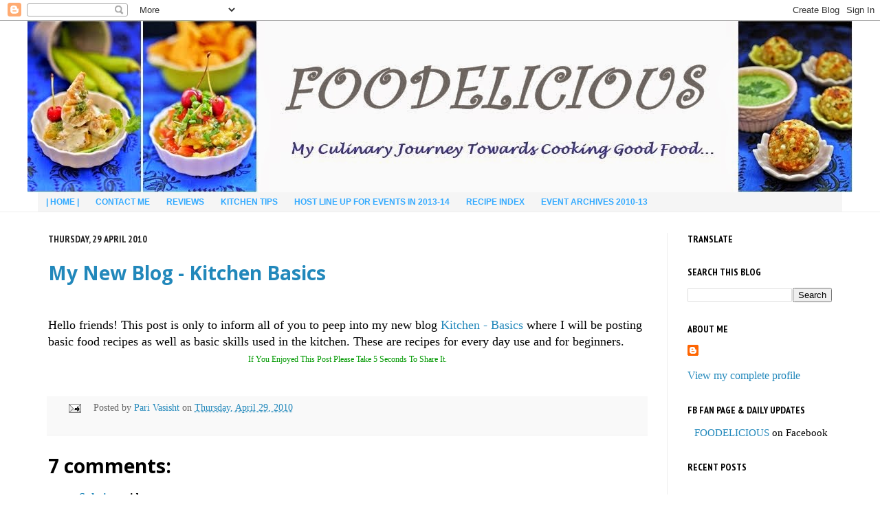

--- FILE ---
content_type: text/html; charset=UTF-8
request_url: https://www.cookingoodfood.com/2010/04/my-new-blog-kitchen-basics.html?showComment=1272520149634
body_size: 23769
content:
<!DOCTYPE html>
<html class='v2' dir='ltr' xmlns='http://www.w3.org/1999/xhtml' xmlns:b='http://www.google.com/2005/gml/b' xmlns:data='http://www.google.com/2005/gml/data' xmlns:expr='http://www.google.com/2005/gml/expr'>
<head>
<link href='https://www.blogger.com/static/v1/widgets/335934321-css_bundle_v2.css' rel='stylesheet' type='text/css'/>
<meta content='IE=EmulateIE7' http-equiv='X-UA-Compatible'/>
<meta content='width=1100' name='viewport'/>
<meta content='text/html; charset=UTF-8' http-equiv='Content-Type'/>
<meta content='blogger' name='generator'/>
<link href='https://www.cookingoodfood.com/favicon.ico' rel='icon' type='image/x-icon'/>
<link href='https://www.cookingoodfood.com/2010/04/my-new-blog-kitchen-basics.html' rel='canonical'/>
<link rel="alternate" type="application/atom+xml" title="Foodelicious - Atom" href="https://www.cookingoodfood.com/feeds/posts/default" />
<link rel="alternate" type="application/rss+xml" title="Foodelicious - RSS" href="https://www.cookingoodfood.com/feeds/posts/default?alt=rss" />
<link rel="service.post" type="application/atom+xml" title="Foodelicious - Atom" href="https://www.blogger.com/feeds/7957616627958160626/posts/default" />

<link rel="alternate" type="application/atom+xml" title="Foodelicious - Atom" href="https://www.cookingoodfood.com/feeds/2518751254062623590/comments/default" />
<!--Can't find substitution for tag [blog.ieCssRetrofitLinks]-->
<meta content='https://www.cookingoodfood.com/2010/04/my-new-blog-kitchen-basics.html' property='og:url'/>
<meta content='My New Blog - Kitchen Basics' property='og:title'/>
<meta content='&quot; A Vegetarian blog  which shares step wise recipes of vegan,gluten free, dairy free,International,Indian,Karnataka and Maharashtra cuisine&quot;.' property='og:description'/>
<meta content='Visit my site for easy day to day vegetarian cooking recipes, all the recipes are with STEP BY STEP pictures which makes it easy to comprehend' name='description'/>
<meta content='robots' name='noindex'/>
<meta content='S-SFGJW4wiCM6R5CeiejjjEe1Q' name='alexaVerifyID'/>
<meta content='Pari Vasisht' name='author'/>
<meta content='UA-10946407-1' name='google analytics tracking code'/>
<meta content='www.facebook.com/pages/FOODELICIOUS/281956559323' name='facebook fan page manager'/>
<meta content='copyright' name='pari vasisht'/>
<meta content='112417098245422290524' name='google plus id'/>
<meta content='south indian recipes,north indian recipes,curry recipes,thalipeeth,gluten free, dairy free, vegetarian, vegan, low oil, low calorie, eggless baking, marathi household, maharashtrian cooking, karntaka cuisine, chutney recipe, dosa,spicy, chaat, cone chaat, dhaba style palak paneer, panacotta, diwali sweets, indo chinese cooking, italian cuisine, pasta recipes, khandeshi, konkani, maavinkayi, avarekaalu, cottage cheese recipes, paneer recipes, starters, snacks, breakfast recipes, maincourse recipes, curry, restaurant style, how to make, step wise cooking, traditional recipes' name='keywords'/>
<title>Foodelicious: My New Blog - Kitchen Basics</title>
<script>var pfHeaderImgUrl = '';var pfHeaderTagline = '';var pfdisableClickToDel = 0;var pfHideImages = 0;var pfImageDisplayStyle = 'block';var pfDisablePDF = 0;var pfDisableEmail = 0;var pfDisablePrint = 0;var pfCustomCSS = '';var pfBtVersion='1';(function(){var js, pf;pf = document.createElement('script');pf.type = 'text/javascript';if('https:' == document.location.protocol){js='https://pf-cdn.printfriendly.com/ssl/main.js'}else{js='http://cdn.printfriendly.com/printfriendly.js'}pf.src=js;document.getElementsByTagName('head')[0].appendChild(pf)})();</script><script type="text/javascript">document.doAT = function(cl){ var postFooterWrapperClass = new RegExp("post-footer-line-1"); var postShareDivClass = new RegExp("post-share-buttons"); var myclass = new RegExp("hentry");var myTitleContainer = new RegExp("post-title");var myPostContent = new RegExp("post-footer");var pfButtonInserted = false; var elem = this.getElementsByTagName("div");for (var i = 0; i < elem.length; i++){var classes = elem[i].className;if (myclass.test(classes)){var container = elem[i];for (var b = 0; b < container.childNodes.length; b++){var item = container.childNodes[b].className;if (myTitleContainer.test(item)){var link = container.childNodes[b].getElementsByTagName("a");if (typeof(link[0]) != "undefined"){var url = link[0].href;var index_page = true;}else{var url = document.url;var index_page = false;}if (typeof(url) == "undefined"|| url == "undefined" ){url = window.location.href;var index_page = false;}}if (myPostContent.test(item)){var footer = container.childNodes[b];}}var n = document.createElement("div");if (index_page == true) { var at = ''; }else {var at = '<a href="http://www.printfriendly.com" style="margin-top:0.5em; float:left;display:block; margin-right: 0.5em; color:#6D9F00; text-decoration:none;" class="printfriendly" onclick="window.print(); return false;" title="Printer Friendly and PDF"><img style="border:none;-webkit-box-shadow:none;box-shadow:none;" src="http://cdn.printfriendly.com/pf-button-big.gif" alt="Print Friendly and PDF"/></a>';} n.innerHTML = at;for(d=0;d<footer.childNodes.length;d++) { var childClass = footer.childNodes[d].className;if(postFooterWrapperClass.test(childClass)) {var postFooterLineWrapper = footer.childNodes[d];for(e=0;e < postFooterLineWrapper.childNodes.length; e++) { var lineChildClass = postFooterLineWrapper.childNodes[e].className;if(postShareDivClass.test(lineChildClass)) { var node = postFooterLineWrapper.childNodes[e];postFooterLineWrapper.insertBefore(n, node);pfButtonInserted = true;}}}}if(!pfButtonInserted) {var origFooter = footer.innerHTML;n.childNodes[0].style.float = "right";footer.innerHTML = n.innerHTML + origFooter;pfButtonInserted = true;} footer.style.overflow = "hidden"; }} if(!pfButtonInserted){ setTimeout(function() { document.doAT("hentry")}, 1500) } return true;};document.doAT("hentry");</script>
<meta content='4fe0e62d1b96e10a9126867f1c7bd2c3' name='p:domain_verify'/>
<style type='text/css'>@font-face{font-family:'Open Sans';font-style:normal;font-weight:700;font-stretch:100%;font-display:swap;src:url(//fonts.gstatic.com/s/opensans/v44/memSYaGs126MiZpBA-UvWbX2vVnXBbObj2OVZyOOSr4dVJWUgsg-1x4taVIUwaEQbjB_mQ.woff2)format('woff2');unicode-range:U+0460-052F,U+1C80-1C8A,U+20B4,U+2DE0-2DFF,U+A640-A69F,U+FE2E-FE2F;}@font-face{font-family:'Open Sans';font-style:normal;font-weight:700;font-stretch:100%;font-display:swap;src:url(//fonts.gstatic.com/s/opensans/v44/memSYaGs126MiZpBA-UvWbX2vVnXBbObj2OVZyOOSr4dVJWUgsg-1x4kaVIUwaEQbjB_mQ.woff2)format('woff2');unicode-range:U+0301,U+0400-045F,U+0490-0491,U+04B0-04B1,U+2116;}@font-face{font-family:'Open Sans';font-style:normal;font-weight:700;font-stretch:100%;font-display:swap;src:url(//fonts.gstatic.com/s/opensans/v44/memSYaGs126MiZpBA-UvWbX2vVnXBbObj2OVZyOOSr4dVJWUgsg-1x4saVIUwaEQbjB_mQ.woff2)format('woff2');unicode-range:U+1F00-1FFF;}@font-face{font-family:'Open Sans';font-style:normal;font-weight:700;font-stretch:100%;font-display:swap;src:url(//fonts.gstatic.com/s/opensans/v44/memSYaGs126MiZpBA-UvWbX2vVnXBbObj2OVZyOOSr4dVJWUgsg-1x4jaVIUwaEQbjB_mQ.woff2)format('woff2');unicode-range:U+0370-0377,U+037A-037F,U+0384-038A,U+038C,U+038E-03A1,U+03A3-03FF;}@font-face{font-family:'Open Sans';font-style:normal;font-weight:700;font-stretch:100%;font-display:swap;src:url(//fonts.gstatic.com/s/opensans/v44/memSYaGs126MiZpBA-UvWbX2vVnXBbObj2OVZyOOSr4dVJWUgsg-1x4iaVIUwaEQbjB_mQ.woff2)format('woff2');unicode-range:U+0307-0308,U+0590-05FF,U+200C-2010,U+20AA,U+25CC,U+FB1D-FB4F;}@font-face{font-family:'Open Sans';font-style:normal;font-weight:700;font-stretch:100%;font-display:swap;src:url(//fonts.gstatic.com/s/opensans/v44/memSYaGs126MiZpBA-UvWbX2vVnXBbObj2OVZyOOSr4dVJWUgsg-1x5caVIUwaEQbjB_mQ.woff2)format('woff2');unicode-range:U+0302-0303,U+0305,U+0307-0308,U+0310,U+0312,U+0315,U+031A,U+0326-0327,U+032C,U+032F-0330,U+0332-0333,U+0338,U+033A,U+0346,U+034D,U+0391-03A1,U+03A3-03A9,U+03B1-03C9,U+03D1,U+03D5-03D6,U+03F0-03F1,U+03F4-03F5,U+2016-2017,U+2034-2038,U+203C,U+2040,U+2043,U+2047,U+2050,U+2057,U+205F,U+2070-2071,U+2074-208E,U+2090-209C,U+20D0-20DC,U+20E1,U+20E5-20EF,U+2100-2112,U+2114-2115,U+2117-2121,U+2123-214F,U+2190,U+2192,U+2194-21AE,U+21B0-21E5,U+21F1-21F2,U+21F4-2211,U+2213-2214,U+2216-22FF,U+2308-230B,U+2310,U+2319,U+231C-2321,U+2336-237A,U+237C,U+2395,U+239B-23B7,U+23D0,U+23DC-23E1,U+2474-2475,U+25AF,U+25B3,U+25B7,U+25BD,U+25C1,U+25CA,U+25CC,U+25FB,U+266D-266F,U+27C0-27FF,U+2900-2AFF,U+2B0E-2B11,U+2B30-2B4C,U+2BFE,U+3030,U+FF5B,U+FF5D,U+1D400-1D7FF,U+1EE00-1EEFF;}@font-face{font-family:'Open Sans';font-style:normal;font-weight:700;font-stretch:100%;font-display:swap;src:url(//fonts.gstatic.com/s/opensans/v44/memSYaGs126MiZpBA-UvWbX2vVnXBbObj2OVZyOOSr4dVJWUgsg-1x5OaVIUwaEQbjB_mQ.woff2)format('woff2');unicode-range:U+0001-000C,U+000E-001F,U+007F-009F,U+20DD-20E0,U+20E2-20E4,U+2150-218F,U+2190,U+2192,U+2194-2199,U+21AF,U+21E6-21F0,U+21F3,U+2218-2219,U+2299,U+22C4-22C6,U+2300-243F,U+2440-244A,U+2460-24FF,U+25A0-27BF,U+2800-28FF,U+2921-2922,U+2981,U+29BF,U+29EB,U+2B00-2BFF,U+4DC0-4DFF,U+FFF9-FFFB,U+10140-1018E,U+10190-1019C,U+101A0,U+101D0-101FD,U+102E0-102FB,U+10E60-10E7E,U+1D2C0-1D2D3,U+1D2E0-1D37F,U+1F000-1F0FF,U+1F100-1F1AD,U+1F1E6-1F1FF,U+1F30D-1F30F,U+1F315,U+1F31C,U+1F31E,U+1F320-1F32C,U+1F336,U+1F378,U+1F37D,U+1F382,U+1F393-1F39F,U+1F3A7-1F3A8,U+1F3AC-1F3AF,U+1F3C2,U+1F3C4-1F3C6,U+1F3CA-1F3CE,U+1F3D4-1F3E0,U+1F3ED,U+1F3F1-1F3F3,U+1F3F5-1F3F7,U+1F408,U+1F415,U+1F41F,U+1F426,U+1F43F,U+1F441-1F442,U+1F444,U+1F446-1F449,U+1F44C-1F44E,U+1F453,U+1F46A,U+1F47D,U+1F4A3,U+1F4B0,U+1F4B3,U+1F4B9,U+1F4BB,U+1F4BF,U+1F4C8-1F4CB,U+1F4D6,U+1F4DA,U+1F4DF,U+1F4E3-1F4E6,U+1F4EA-1F4ED,U+1F4F7,U+1F4F9-1F4FB,U+1F4FD-1F4FE,U+1F503,U+1F507-1F50B,U+1F50D,U+1F512-1F513,U+1F53E-1F54A,U+1F54F-1F5FA,U+1F610,U+1F650-1F67F,U+1F687,U+1F68D,U+1F691,U+1F694,U+1F698,U+1F6AD,U+1F6B2,U+1F6B9-1F6BA,U+1F6BC,U+1F6C6-1F6CF,U+1F6D3-1F6D7,U+1F6E0-1F6EA,U+1F6F0-1F6F3,U+1F6F7-1F6FC,U+1F700-1F7FF,U+1F800-1F80B,U+1F810-1F847,U+1F850-1F859,U+1F860-1F887,U+1F890-1F8AD,U+1F8B0-1F8BB,U+1F8C0-1F8C1,U+1F900-1F90B,U+1F93B,U+1F946,U+1F984,U+1F996,U+1F9E9,U+1FA00-1FA6F,U+1FA70-1FA7C,U+1FA80-1FA89,U+1FA8F-1FAC6,U+1FACE-1FADC,U+1FADF-1FAE9,U+1FAF0-1FAF8,U+1FB00-1FBFF;}@font-face{font-family:'Open Sans';font-style:normal;font-weight:700;font-stretch:100%;font-display:swap;src:url(//fonts.gstatic.com/s/opensans/v44/memSYaGs126MiZpBA-UvWbX2vVnXBbObj2OVZyOOSr4dVJWUgsg-1x4vaVIUwaEQbjB_mQ.woff2)format('woff2');unicode-range:U+0102-0103,U+0110-0111,U+0128-0129,U+0168-0169,U+01A0-01A1,U+01AF-01B0,U+0300-0301,U+0303-0304,U+0308-0309,U+0323,U+0329,U+1EA0-1EF9,U+20AB;}@font-face{font-family:'Open Sans';font-style:normal;font-weight:700;font-stretch:100%;font-display:swap;src:url(//fonts.gstatic.com/s/opensans/v44/memSYaGs126MiZpBA-UvWbX2vVnXBbObj2OVZyOOSr4dVJWUgsg-1x4uaVIUwaEQbjB_mQ.woff2)format('woff2');unicode-range:U+0100-02BA,U+02BD-02C5,U+02C7-02CC,U+02CE-02D7,U+02DD-02FF,U+0304,U+0308,U+0329,U+1D00-1DBF,U+1E00-1E9F,U+1EF2-1EFF,U+2020,U+20A0-20AB,U+20AD-20C0,U+2113,U+2C60-2C7F,U+A720-A7FF;}@font-face{font-family:'Open Sans';font-style:normal;font-weight:700;font-stretch:100%;font-display:swap;src:url(//fonts.gstatic.com/s/opensans/v44/memSYaGs126MiZpBA-UvWbX2vVnXBbObj2OVZyOOSr4dVJWUgsg-1x4gaVIUwaEQbjA.woff2)format('woff2');unicode-range:U+0000-00FF,U+0131,U+0152-0153,U+02BB-02BC,U+02C6,U+02DA,U+02DC,U+0304,U+0308,U+0329,U+2000-206F,U+20AC,U+2122,U+2191,U+2193,U+2212,U+2215,U+FEFF,U+FFFD;}@font-face{font-family:'PT Sans Narrow';font-style:normal;font-weight:700;font-display:swap;src:url(//fonts.gstatic.com/s/ptsansnarrow/v19/BngSUXNadjH0qYEzV7ab-oWlsbg95AiIW_3CRs-2UEU.woff2)format('woff2');unicode-range:U+0460-052F,U+1C80-1C8A,U+20B4,U+2DE0-2DFF,U+A640-A69F,U+FE2E-FE2F;}@font-face{font-family:'PT Sans Narrow';font-style:normal;font-weight:700;font-display:swap;src:url(//fonts.gstatic.com/s/ptsansnarrow/v19/BngSUXNadjH0qYEzV7ab-oWlsbg95AiBW_3CRs-2UEU.woff2)format('woff2');unicode-range:U+0301,U+0400-045F,U+0490-0491,U+04B0-04B1,U+2116;}@font-face{font-family:'PT Sans Narrow';font-style:normal;font-weight:700;font-display:swap;src:url(//fonts.gstatic.com/s/ptsansnarrow/v19/BngSUXNadjH0qYEzV7ab-oWlsbg95AiLW_3CRs-2UEU.woff2)format('woff2');unicode-range:U+0100-02BA,U+02BD-02C5,U+02C7-02CC,U+02CE-02D7,U+02DD-02FF,U+0304,U+0308,U+0329,U+1D00-1DBF,U+1E00-1E9F,U+1EF2-1EFF,U+2020,U+20A0-20AB,U+20AD-20C0,U+2113,U+2C60-2C7F,U+A720-A7FF;}@font-face{font-family:'PT Sans Narrow';font-style:normal;font-weight:700;font-display:swap;src:url(//fonts.gstatic.com/s/ptsansnarrow/v19/BngSUXNadjH0qYEzV7ab-oWlsbg95AiFW_3CRs-2.woff2)format('woff2');unicode-range:U+0000-00FF,U+0131,U+0152-0153,U+02BB-02BC,U+02C6,U+02DA,U+02DC,U+0304,U+0308,U+0329,U+2000-206F,U+20AC,U+2122,U+2191,U+2193,U+2212,U+2215,U+FEFF,U+FFFD;}</style>
<style id='page-skin-1' type='text/css'><!--
/*
-----------------------------------------------
Blogger Template Style
Name:     Simple
Designer: Josh Peterson
URL:      www.noaesthetic.com
----------------------------------------------- */
/* Variable definitions
====================
<Variable name="keycolor" description="Main Color" type="color" default="#66bbdd"/>
<Group description="Page Text" selector="body">
<Variable name="body.font" description="Font" type="font"
default="normal normal 12px Arial, Tahoma, Helvetica, FreeSans, sans-serif"/>
<Variable name="body.text.color" description="Text Color" type="color" default="#222222"/>
</Group>
<Group description="Backgrounds" selector=".body-fauxcolumns-outer">
<Variable name="body.background.color" description="Outer Background" type="color" default="#66bbdd"/>
<Variable name="content.background.color" description="Main Background" type="color" default="#ffffff"/>
<Variable name="header.background.color" description="Header Background" type="color" default="transparent"/>
</Group>
<Group description="Links" selector=".main-outer">
<Variable name="link.color" description="Link Color" type="color" default="#2288bb"/>
<Variable name="link.visited.color" description="Visited Color" type="color" default="#888888"/>
<Variable name="link.hover.color" description="Hover Color" type="color" default="#33aaff"/>
</Group>
<Group description="Blog Title" selector=".header h1">
<Variable name="header.font" description="Font" type="font"
default="normal normal 60px Arial, Tahoma, Helvetica, FreeSans, sans-serif"/>
<Variable name="header.text.color" description="Title Color" type="color" default="#3399bb" />
</Group>
<Group description="Blog Description" selector=".header .description">
<Variable name="description.text.color" description="Description Color" type="color"
default="#777777" />
</Group>
<Group description="Tabs Text" selector=".tabs-inner .widget li a">
<Variable name="tabs.font" description="Font" type="font"
default="normal normal 14px Arial, Tahoma, Helvetica, FreeSans, sans-serif"/>
<Variable name="tabs.text.color" description="Text Color" type="color" default="#999999"/>
<Variable name="tabs.selected.text.color" description="Selected Color" type="color" default="#000000"/>
</Group>
<Group description="Tabs Background" selector=".tabs-outer .PageList">
<Variable name="tabs.background.color" description="Background Color" type="color" default="#f5f5f5"/>
<Variable name="tabs.selected.background.color" description="Selected Color" type="color" default="#eeeeee"/>
</Group>
<Group description="Post Title" selector="h3.post-title, .comments h4">
<Variable name="post.title.font" description="Font" type="font"
default="normal normal 22px Arial, Tahoma, Helvetica, FreeSans, sans-serif"/>
</Group>
<Group description="Date Header" selector=".date-header">
<Variable name="date.header.color" description="Text Color" type="color"
default="#222222"/>
<Variable name="date.header.background.color" description="Background Color" type="color"
default="transparent"/>
</Group>
<Group description="Post Footer" selector=".post-footer">
<Variable name="post.footer.text.color" description="Text Color" type="color" default="#666666"/>
<Variable name="post.footer.background.color" description="Background Color" type="color"
default="#f9f9f9"/>
<Variable name="post.footer.border.color" description="Shadow Color" type="color" default="#eeeeee"/>
</Group>
<Group description="Gadgets" selector="h2">
<Variable name="widget.title.font" description="Title Font" type="font"
default="normal bold 11px Arial, Tahoma, Helvetica, FreeSans, sans-serif"/>
<Variable name="widget.title.text.color" description="Title Color" type="color" default="#000000"/>
<Variable name="widget.alternate.text.color" description="Alternate Color" type="color" default="#999999"/>
</Group>
<Group description="Images" selector=".main-inner">
<Variable name="image.background.color" description="Background Color" type="color" default="#ffffff"/>
<Variable name="image.border.color" description="Border Color" type="color" default="#eeeeee"/>
<Variable name="image.text.color" description="Caption Text Color" type="color" default="#222222"/>
</Group>
<Group description="Accents" selector=".content-inner">
<Variable name="body.rule.color" description="Separator Line Color" type="color" default="#eeeeee"/>
<Variable name="tabs.border.color" description="Tabs Border Color" type="color" default="#eeeeee"/>
</Group>
<Variable name="body.background" description="Body Background" type="background"
color="#ffffff" default="$(color) none repeat scroll top left"/>
<Variable name="body.background.override" description="Body Background Override" type="string" default=""/>
<Variable name="body.background.gradient.cap" description="Body Gradient Cap" type="url"
default="url(http://www.blogblog.com/1kt/simple/gradients_light.png)"/>
<Variable name="body.background.gradient.tile" description="Body Gradient Tile" type="url"
default="url(http://www.blogblog.com/1kt/simple/body_gradient_tile_light.png)"/>
<Variable name="content.background.color.selector" description="Content Background Color Selector" type="string" default=".content-inner"/>
<Variable name="content.padding" description="Content Padding" type="length" default="10px"/>
<Variable name="content.padding.horizontal" description="Content Horizontal Padding" type="length" default="0"/>
<Variable name="content.shadow.spread" description="Content Shadow Spread" type="length" default="40px"/>
<Variable name="content.shadow.spread.webkit" description="Content Shadow Spread (WebKit)" type="length" default="5px"/>
<Variable name="content.shadow.spread.ie" description="Content Shadow Spread (IE)" type="length" default="10px"/>
<Variable name="main.border.width" description="Main Border Width" type="length" default="0"/>
<Variable name="header.background.gradient" description="Header Gradient" type="url" default="none"/>
<Variable name="header.shadow.offset.left" description="Header Shadow Offset Left" type="length" default="-1px"/>
<Variable name="header.shadow.offset.top" description="Header Shadow Offset Top" type="length" default="-1px"/>
<Variable name="header.shadow.spread" description="Header Shadow Spread" type="length" default="1px"/>
<Variable name="header.padding" description="Header Padding" type="length" default="30px"/>
<Variable name="header.border.size" description="Header Border Size" type="length" default="1px"/>
<Variable name="header.bottom.border.size" description="Header Bottom Border Size" type="length" default="0"/>
<Variable name="header.border.horizontalsize" description="Header Horizontal Border Size" type="length" default="0"/>
<Variable name="description.text.size" description="Description Text Size" type="string" default="140%"/>
<Variable name="tabs.margin.top" description="Tabs Margin Top" type="length" default="0" />
<Variable name="tabs.margin.side" description="Tabs Side Margin" type="length" default="30px" />
<Variable name="tabs.background.gradient" description="Tabs Background Gradient" type="url"
default="url(http://www.blogblog.com/1kt/simple/gradients_light.png)"/>
<Variable name="tabs.border.width" description="Tabs Border Width" type="length" default="1px"/>
<Variable name="tabs.bevel.border.width" description="Tabs Bevel Border Width" type="length" default="1px"/>
<Variable name="date.header.padding" description="Date Header Padding" type="string" default="inherit"/>
<Variable name="date.header.letterspacing" description="Date Header Letter Spacing" type="string" default="inherit"/>
<Variable name="date.header.margin" description="Date Header Margin" type="string" default="inherit"/>
<Variable name="post.margin.bottom" description="Post Bottom Margin" type="length" default="25px"/>
<Variable name="image.border.small.size" description="Image Border Small Size" type="length" default="2px"/>
<Variable name="image.border.large.size" description="Image Border Large Size" type="length" default="5px"/>
<Variable name="page.width.selector" description="Page Width Selector" type="string" default=".region-inner"/>
<Variable name="page.width" description="Page Width" type="string" default="auto"/>
<Variable name="main.section.margin" description="Main Section Margin" type="length" default="15px"/>
<Variable name="main.padding" description="Main Padding" type="length" default="15px"/>
<Variable name="main.padding.top" description="Main Padding Top" type="length" default="30px"/>
<Variable name="main.padding.bottom" description="Main Padding Bottom" type="length" default="30px"/>
<Variable name="paging.background"
color="#ffffff"
description="Background of blog paging area" type="background"
default="transparent none no-repeat scroll top center"/>
<Variable name="footer.bevel" description="Bevel border length of footer" type="length" default="0"/>
<Variable name="mobile.background.overlay" description="Mobile Background Overlay" type="string"
default="transparent none repeat scroll top left"/>
<Variable name="mobile.background.size" description="Mobile Background Size" type="string" default="auto"/>
<Variable name="mobile.button.color" description="Mobile Button Color" type="color" default="#ffffff" />
<Variable name="startSide" description="Side where text starts in blog language" type="automatic" default="left"/>
<Variable name="endSide" description="Side where text ends in blog language" type="automatic" default="right"/>
*/
/* Content
----------------------------------------------- */
body<div id="fb-root"></div>
<script>(function(d, s, id) {
var js, fjs = d.getElementsByTagName(s)[0];
if (d.getElementById(id)) return;
js = d.createElement(s); js.id = id;
js.src = "//connect.facebook.net/en_US/all.js#xfbml=1";
fjs.parentNode.insertBefore(js, fjs);
}(document, 'script', 'facebook-jssdk'));</script> {
font: normal normal 18px 'Times New Roman', Times, FreeSerif, serif;
color: #222222;
background: #ffffff none repeat scroll top left;
padding: 0 0 0 0;
background-attachment: scroll;
}
html body .content-outer {
min-width: 0;
max-width: 100%;
width: 100%;
}
a:link {
text-decoration:none;
color: #2288bb;
}
a:visited {
text-decoration:none;
color: #888888;
}
a:hover {
text-decoration:underline;
color: #33aaff;
}
.body-fauxcolumn-outer .fauxcolumn-inner {
background: transparent url(//www.blogblog.com/1kt/simple/body_gradient_tile_light.png) repeat scroll top left;
_background-image: none;
}
.body-fauxcolumn-outer .cap-top {
position: absolute;
z-index: 1;
height: 400px;
width: 100%;
background: #ffffff none repeat scroll top left;
background-attachment: scroll;
}
.body-fauxcolumn-outer .cap-top .cap-left {
width: 100%;
background: transparent url(//www.blogblog.com/1kt/simple/gradients_light.png) repeat-x scroll top left;
_background-image: none;
}
.content-outer {
-moz-box-shadow: 0 0 0 rgba(0, 0, 0, .15);
-webkit-box-shadow: 0 0 0 rgba(0, 0, 0, .15);
-goog-ms-box-shadow: 0 0 0 #333333;
box-shadow: 0 0 0 rgba(0, 0, 0, .15);
margin-bottom: 1px;
}
.content-inner {
padding: 0 0;
}
.main-outer, .footer-outer {
background-color: #ffffff;
}
/* Header
----------------------------------------------- */
.header-outer {
background: #ffffff none repeat-x scroll 0 -400px;
_background-image: none;
}
.Header h1 {
font: normal normal 70px Arial, Tahoma, Helvetica, FreeSans, sans-serif;
color: #3399bb;
text-shadow: 0 0 0 rgba(0, 0, 0, .2);
}
.Header h1 a {
color: #3399bb;
}
.Header .description {
font-size: 200%;
color: #777777;
}
.header-inner .Header .titlewrapper {
padding: 22px 30px;
}
.header-inner .Header .descriptionwrapper {
padding: 0 30px;
}
/* Tabs
----------------------------------------------- */
.tabs-inner .section:first-child {
border-top: 0 solid #eeeeee;
}
.tabs-inner .section:first-child ul {
margin-top: -0;
border-top: 0 solid #eeeeee;
border-left: 0 solid #eeeeee;
border-right: 0 solid #eeeeee;
}
.tabs-inner .widget ul {
background: #f5f5f5 none repeat-x scroll 0 -800px;
_background-image: none;
border-bottom: 0 solid #eeeeee;
margin-top: 0;
margin-left: -0;
margin-right: -0;
}
.tabs-inner .widget li a {
display: inline-block;
padding: .6em 1em;
font: normal bold 12px Verdana, Geneva, sans-serif;
color: #33aaff;
border-left: 0 solid #ffffff;
border-right: 0 solid #eeeeee;
}
.tabs-inner .widget li:first-child a {
border-left: none;
}
.tabs-inner .widget li.selected a, .tabs-inner .widget li a:hover {
color: #351c75;
background-color: #eeeeee;
text-decoration: none;
}
/* Columns
----------------------------------------------- */
.main-outer {
border-top: 1px solid #eeeeee;
}
.fauxcolumn-left-outer .fauxcolumn-inner {
border-right: 1px solid #eeeeee;
}
.fauxcolumn-right-outer .fauxcolumn-inner {
border-left: 1px solid #eeeeee;
}
/* Headings
----------------------------------------------- */
h2 {
margin: 0 0 1em 0;
font: normal bold 14px PT Sans Narrow;
color: #000000;
text-transform: uppercase;
}
/* Widgets
----------------------------------------------- */
.widget .zippy {
color: #999999;
text-shadow: 2px 2px 1px rgba(0, 0, 0, .1);
}
.widget .popular-posts ul {
list-style: none;
}
/* Posts
----------------------------------------------- */
.date-header span {
background-color: transparent;
color: #222222;
padding: inherit;
letter-spacing: inherit;
margin: inherit;
}
.main-inner {
padding-top: 30px;
padding-bottom: 30px;
}
.main-inner .column-center-inner {
padding: 0 15px;
}
.main-inner .column-center-inner .section {
margin: 0 15px;
}
.post {
margin: 0 0 25px 0;
}
h3.post-title, .comments h4 {
font: normal bold 28px Open Sans;
margin: .75em 0 0;
}
.post-body {
font-size: 110%;
line-height: 1.4;
position: relative;
}
.post-body img, .post-body .tr-caption-container, .Profile img, .Image img,
.BlogList .item-thumbnail img {
padding: 2px;
background: #ffffff;
border: 1px solid #eeeeee;
-moz-box-shadow: 1px 1px 5px rgba(0, 0, 0, .1);
-webkit-box-shadow: 1px 1px 5px rgba(0, 0, 0, .1);
box-shadow: 1px 1px 5px rgba(0, 0, 0, .1);
}
.post-body img, .post-body .tr-caption-container {
padding: 5px;
}
.post-body .tr-caption-container {
color: #222222;
}
.post-body .tr-caption-container img {
padding: 0;
background: transparent;
border: none;
-moz-box-shadow: 0 0 0 rgba(0, 0, 0, .1);
-webkit-box-shadow: 0 0 0 rgba(0, 0, 0, .1);
box-shadow: 0 0 0 rgba(0, 0, 0, .1);
}
.post-header {
margin: 0 0 1.5em;
line-height: 1.6;
font-size: 90%;
}
.post-footer {
margin: 20px -2px 0;
padding: 5px 10px;
color: #666666;
background-color: #f9f9f9;
border-bottom: 1px solid #eeeeee;
line-height: 1.6;
font-size: 90%;
}
#comments .comment-author {
padding-top: 1.5em;
border-top: 1px solid #eeeeee;
background-position: 0 1.5em;
}
#comments .comment-author:first-child {
padding-top: 0;
border-top: none;
}
.avatar-image-container {
margin: .2em 0 0;
}
#comments .avatar-image-container img {
border: 1px solid #eeeeee;
}
/* Comments
----------------------------------------------- */
.comments .comments-content .icon.blog-author {
background-repeat: no-repeat;
background-image: url([data-uri]);
}
.comments .comments-content .loadmore a {
border-top: 1px solid #999999;
border-bottom: 1px solid #999999;
}
.comments .comment-thread.inline-thread {
background-color: #f9f9f9;
}
.comments .continue {
border-top: 2px solid #999999;
}
/* Accents
---------------------------------------------- */
.section-columns td.columns-cell {
border-left: 1px solid #eeeeee;
}
<div class="fb-comments" data-href="http://cooking-goodfood.blogspot.com" data-num-posts="6" data-width="470"></div>
.blog-pager {
background: transparent none no-repeat scroll top center;
}
.blog-pager-older-link, .home-link,
.blog-pager-newer-link {
background-color: #ffffff;
padding: 5px;
}
.footer-outer {
border-top: 0 dashed #bbbbbb;
}
/* Mobile
----------------------------------------------- */
body.mobile  {
background-size: auto;
}
.mobile .body-fauxcolumn-outer {
background: transparent none repeat scroll top left;
}
.mobile .body-fauxcolumn-outer .cap-top {
background-size: 100% auto;
}
.mobile .content-outer {
-webkit-box-shadow: 0 0 3px rgba(0, 0, 0, .15);
box-shadow: 0 0 3px rgba(0, 0, 0, .15);
padding: 0 0;
}
body.mobile .AdSense {
margin: 0 -0;
}
.mobile .tabs-inner .widget ul {
margin-left: 0;
margin-right: 0;
}
.mobile .post {
margin: 0;
}
.mobile .main-inner .column-center-inner .section {
margin: 0;
}
.mobile .date-header span {
padding: 0.1em 10px;
margin: 0 -10px;
}
.mobile h3.post-title {
margin: 0;
}
.mobile .blog-pager {
background: transparent none no-repeat scroll top center;
}
.mobile .footer-outer {
border-top: none;
}
.mobile .main-inner, .mobile .footer-inner {
background-color: #ffffff;
}
.mobile-index-contents {
color: #222222;
}
.mobile-link-button {
background-color: #2288bb;
}
.mobile-link-button a:link, .mobile-link-button a:visited {
color: #ffffff;
}
.mobile .tabs-inner .section:first-child {
border-top: none;
}
.mobile .tabs-inner .PageList .widget-content {
background-color: #eeeeee;
color: #351c75;
border-top: 0 solid #eeeeee;
border-bottom: 0 solid #eeeeee;
}
.mobile .tabs-inner .PageList .widget-content .pagelist-arrow {
border-left: 1px solid #eeeeee;
}

--></style>
<style id='template-skin-1' type='text/css'><!--
body {
min-width: 1200px;
}
.content-outer, .content-fauxcolumn-outer, .region-inner {
min-width: 1200px;
max-width: 1200px;
_width: 1200px;
}
.main-inner .columns {
padding-left: 0px;
padding-right: 270px;
}
.main-inner .fauxcolumn-center-outer {
left: 0px;
right: 270px;
/* IE6 does not respect left and right together */
_width: expression(this.parentNode.offsetWidth -
parseInt("0px") -
parseInt("270px") + 'px');
}
.main-inner .fauxcolumn-left-outer {
width: 0px;
}
.main-inner .fauxcolumn-right-outer {
width: 270px;
}
.main-inner .column-left-outer {
width: 0px;
right: 100%;
margin-left: -0px;
}
.main-inner .column-right-outer {
width: 270px;
margin-right: -270px;
}
#layout {
min-width: 0;
}
#layout .content-outer {
min-width: 0;
width: 800px;
}
#layout .region-inner {
min-width: 0;
width: auto;
}
--></style>
<script type='text/javascript'>var switchTo5x=true;</script>
<script src="//w.sharethis.com/button/buttons.js" type="text/javascript"></script>
<script type='text/javascript'>stLight.options({publisher: "ur-404af1e-8466-e495-f39d-559b597b9b17"}); </script>
<link href='https://www.blogger.com/dyn-css/authorization.css?targetBlogID=7957616627958160626&amp;zx=6b057dbc-87ea-422a-a921-f0316d198ca1' media='none' onload='if(media!=&#39;all&#39;)media=&#39;all&#39;' rel='stylesheet'/><noscript><link href='https://www.blogger.com/dyn-css/authorization.css?targetBlogID=7957616627958160626&amp;zx=6b057dbc-87ea-422a-a921-f0316d198ca1' rel='stylesheet'/></noscript>
<meta name='google-adsense-platform-account' content='ca-host-pub-1556223355139109'/>
<meta name='google-adsense-platform-domain' content='blogspot.com'/>

</head>
<body class='loading'>
<div class='navbar section' id='navbar'><div class='widget Navbar' data-version='1' id='Navbar1'><script type="text/javascript">
    function setAttributeOnload(object, attribute, val) {
      if(window.addEventListener) {
        window.addEventListener('load',
          function(){ object[attribute] = val; }, false);
      } else {
        window.attachEvent('onload', function(){ object[attribute] = val; });
      }
    }
  </script>
<div id="navbar-iframe-container"></div>
<script type="text/javascript" src="https://apis.google.com/js/platform.js"></script>
<script type="text/javascript">
      gapi.load("gapi.iframes:gapi.iframes.style.bubble", function() {
        if (gapi.iframes && gapi.iframes.getContext) {
          gapi.iframes.getContext().openChild({
              url: 'https://www.blogger.com/navbar/7957616627958160626?po\x3d2518751254062623590\x26origin\x3dhttps://www.cookingoodfood.com',
              where: document.getElementById("navbar-iframe-container"),
              id: "navbar-iframe"
          });
        }
      });
    </script><script type="text/javascript">
(function() {
var script = document.createElement('script');
script.type = 'text/javascript';
script.src = '//pagead2.googlesyndication.com/pagead/js/google_top_exp.js';
var head = document.getElementsByTagName('head')[0];
if (head) {
head.appendChild(script);
}})();
</script>
</div></div>
<div class='body-fauxcolumns'>
<div class='fauxcolumn-outer body-fauxcolumn-outer'>
<div class='cap-top'>
<div class='cap-left'></div>
<div class='cap-right'></div>
</div>
<div class='fauxborder-left'>
<div class='fauxborder-right'></div>
<div class='fauxcolumn-inner'>
</div>
</div>
<div class='cap-bottom'>
<div class='cap-left'></div>
<div class='cap-right'></div>
</div>
</div>
</div>
<div class='content'>
<div class='content-fauxcolumns'>
<div class='fauxcolumn-outer content-fauxcolumn-outer'>
<div class='cap-top'>
<div class='cap-left'></div>
<div class='cap-right'></div>
</div>
<div class='fauxborder-left'>
<div class='fauxborder-right'></div>
<div class='fauxcolumn-inner'>
</div>
</div>
<div class='cap-bottom'>
<div class='cap-left'></div>
<div class='cap-right'></div>
</div>
</div>
</div>
<div class='content-outer'>
<div class='content-cap-top cap-top'>
<div class='cap-left'></div>
<div class='cap-right'></div>
</div>
<div class='fauxborder-left content-fauxborder-left'>
<div class='fauxborder-right content-fauxborder-right'></div>
<div class='content-inner'>
<header>
<div class='header-outer'>
<div class='header-cap-top cap-top'>
<div class='cap-left'></div>
<div class='cap-right'></div>
</div>
<div class='fauxborder-left header-fauxborder-left'>
<div class='fauxborder-right header-fauxborder-right'></div>
<div class='region-inner header-inner'>
<div class='header section' id='header'><div class='widget Header' data-version='1' id='Header1'>
<div id='header-inner'>
<a href='https://www.cookingoodfood.com/' style='display: block'>
<img alt='Foodelicious' height='250px; ' id='Header1_headerimg' src='https://blogger.googleusercontent.com/img/b/R29vZ2xl/AVvXsEgutW3QgUZARAyE0RXCokm1qG1hEPJGsfIfDpGcBBkQ79d4zO11T_-jF9pHJKk-HGC4V03x_i7MQLeCQTr3GbSr8ek1DIf_zOAOkonSudhXnfGBk4nRYkVoooRlUB4267XRuY_1y37QvMo/s1600/Foodelicious+header4.jpg' style='display: block' width='1200px; '/>
</a>
</div>
</div></div>
</div>
</div>
<div class='header-cap-bottom cap-bottom'>
<div class='cap-left'></div>
<div class='cap-right'></div>
</div>
</div>
</header>
<div class='tabs-outer'>
<div class='tabs-cap-top cap-top'>
<div class='cap-left'></div>
<div class='cap-right'></div>
</div>
<div class='fauxborder-left tabs-fauxborder-left'>
<div class='fauxborder-right tabs-fauxborder-right'></div>
<div class='region-inner tabs-inner'>
<div class='tabs section' id='crosscol'><div class='widget PageList' data-version='1' id='PageList1'>
<h2>Pages</h2>
<div class='widget-content'>
<ul>
<li>
<a href='https://www.cookingoodfood.com/'>| HOME  |</a>
</li>
<li>
<a href='https://www.cookingoodfood.com/p/contact-me_04.html'>CONTACT ME </a>
</li>
<li>
<a href='https://www.cookingoodfood.com/p/reviews.html'>REVIEWS </a>
</li>
<li>
<a href='https://www.cookingoodfood.com/p/kitchen-tips.html'>KITCHEN TIPS </a>
</li>
<li>
<a href='https://www.cookingoodfood.com/p/host-line-up-for-events-in-2013-14.html'>HOST LINE UP FOR EVENTS IN 2013-14 </a>
</li>
<li>
<a href='https://www.cookingoodfood.com/p/recipe-index.html'>RECIPE INDEX </a>
</li>
<li>
<a href='https://www.cookingoodfood.com/p/host-line-up.html'>EVENT ARCHIVES 2010-13</a>
</li>
</ul>
<div class='clear'></div>
</div>
</div></div>
<div class='tabs no-items section' id='crosscol-overflow'></div>
</div>
</div>
<div class='tabs-cap-bottom cap-bottom'>
<div class='cap-left'></div>
<div class='cap-right'></div>
</div>
</div>
<div class='main-outer'>
<div class='main-cap-top cap-top'>
<div class='cap-left'></div>
<div class='cap-right'></div>
</div>
<div class='fauxborder-left main-fauxborder-left'>
<div class='fauxborder-right main-fauxborder-right'></div>
<div class='region-inner main-inner'>
<div class='columns fauxcolumns'>
<div class='fauxcolumn-outer fauxcolumn-center-outer'>
<div class='cap-top'>
<div class='cap-left'></div>
<div class='cap-right'></div>
</div>
<div class='fauxborder-left'>
<div class='fauxborder-right'></div>
<div class='fauxcolumn-inner'>
</div>
</div>
<div class='cap-bottom'>
<div class='cap-left'></div>
<div class='cap-right'></div>
</div>
</div>
<div class='fauxcolumn-outer fauxcolumn-left-outer'>
<div class='cap-top'>
<div class='cap-left'></div>
<div class='cap-right'></div>
</div>
<div class='fauxborder-left'>
<div class='fauxborder-right'></div>
<div class='fauxcolumn-inner'>
</div>
</div>
<div class='cap-bottom'>
<div class='cap-left'></div>
<div class='cap-right'></div>
</div>
</div>
<div class='fauxcolumn-outer fauxcolumn-right-outer'>
<div class='cap-top'>
<div class='cap-left'></div>
<div class='cap-right'></div>
</div>
<div class='fauxborder-left'>
<div class='fauxborder-right'></div>
<div class='fauxcolumn-inner'>
</div>
</div>
<div class='cap-bottom'>
<div class='cap-left'></div>
<div class='cap-right'></div>
</div>
</div>
<!-- corrects IE6 width calculation -->
<div class='columns-inner'>
<div class='column-center-outer'>
<div class='column-center-inner'>
<div class='main section' id='main'><div class='widget Blog' data-version='1' id='Blog1'>
<div class='blog-posts hfeed'>

          <div class="date-outer">
        
<h2 class='date-header'><span>Thursday, 29 April 2010</span></h2>

          <div class="date-posts">
        
<div class='post-outer'>
<div class='post hentry'>
<a name='2518751254062623590'></a>
<h3 class='post-title entry-title'>
<a href='http://kitchen-basics.blogspot.com/'>My New Blog - Kitchen Basics</a>
</h3>
<div class='post-header'>
<div class='post-header-line-1'><span class='post-labels'>
</span>
<div class='post-share-buttons goog-inline-block'>
</div>
</div>
</div>
<div class='post-body entry-content' id='post-body-2518751254062623590'>
Hello friends! This post is only to inform all of you to peep into my new blog <a href="http://kitchen-basics.blogspot.com/">Kitchen - Basics</a> where I will be posting basic food recipes as well as basic skills used in the kitchen. These are recipes for every day use and for beginners.
<center><span style='color: #009900; font-size: 12px; font-family: Verdana;'>If You Enjoyed This Post Please Take 5 Seconds To Share It.</span></center><br/>
<span class='st_facebook_vcount' displayText='Facebook'></span>
<span class='st_googleplus_vcount' displayText='Google +'></span>
<span class='st_twitter_vcount' displayText='Tweet'></span>
<span class='st_orkut_vcount' displayText='Orkut'></span>
<span class='st_digg_vcount' displayText='Digg'></span>
<span class='st_pinterest_vcount' displayText='Pinterest'></span>
<span class='st_typepad_vcount' displayText='TypePad'></span>
<span class='st_reddit_vcount' displayText='Reddit'></span>
<div style='clear: both;'></div>
</div>
<div class='post-footer'>
<div class='post-footer-line post-footer-line-1'><span class='post-comment-link'>
</span>
<span class='post-icons'>
<span class='item-action'>
<a href='https://www.blogger.com/email-post/7957616627958160626/2518751254062623590' title='Email Post'>
<img alt="" class="icon-action" height="13" src="//img1.blogblog.com/img/icon18_email.gif" width="18">
</a>
</span>
<span class='item-control blog-admin pid-1399957437'>
<a href='https://www.blogger.com/post-edit.g?blogID=7957616627958160626&postID=2518751254062623590&from=pencil' title='Edit Post'>
<img alt='' class='icon-action' height='18' src='https://resources.blogblog.com/img/icon18_edit_allbkg.gif' width='18'/>
</a>
</span>
</span>
<span class='post-author vcard'>
Posted by
<span class='fn'>
<a href='https://www.blogger.com/profile/17837268225676652881' rel='author' title='author profile'>
Pari Vasisht
</a>
</span>
</span>
<span class='post-timestamp'>
on
<a class='timestamp-link' href='https://www.cookingoodfood.com/2010/04/my-new-blog-kitchen-basics.html' rel='bookmark' title='permanent link'><abbr class='published' title='2010-04-29T08:21:00+05:30'>Thursday, April 29, 2010</abbr></a>
</span>
</div>
<div class='post-footer-line post-footer-line-2'><span class='reaction-buttons'>
</span>
<span class='star-ratings'>
</span>
</div>
<div class='post-footer-line post-footer-line-3'></div>
</div>
</div>
<div class='comments' id='comments'>
<a name='comments'></a>
<h4>7 comments:</h4>
<div id='Blog1_comments-block-wrapper'>
<dl class='avatar-comment-indent' id='comments-block'>
<dt class='comment-author ' id='c1367858861333252393'>
<a name='c1367858861333252393'></a>
<div class="avatar-image-container avatar-stock"><span dir="ltr"><a href="https://www.blogger.com/profile/13853205262531311419" target="" rel="nofollow" onclick="" class="avatar-hovercard" id="av-1367858861333252393-13853205262531311419"><img src="//www.blogger.com/img/blogger_logo_round_35.png" width="35" height="35" alt="" title="Suhaina">

</a></span></div>
<a href='https://www.blogger.com/profile/13853205262531311419' rel='nofollow'>Suhaina</a>
said...
</dt>
<dd class='comment-body' id='Blog1_cmt-1367858861333252393'>
<p>
Congrads dear on ur new blog.
</p>
</dd>
<dd class='comment-footer'>
<span class='comment-timestamp'>
<a href='https://www.cookingoodfood.com/2010/04/my-new-blog-kitchen-basics.html?showComment=1272520149634#c1367858861333252393' title='comment permalink'>
29 April 2010 at 11:19
</a>
<span class='item-control blog-admin pid-1801324469'>
<a class='comment-delete' href='https://www.blogger.com/comment/delete/7957616627958160626/1367858861333252393' title='Delete Comment'>
<img src='https://resources.blogblog.com/img/icon_delete13.gif'/>
</a>
</span>
</span>
</dd>
<dt class='comment-author ' id='c897868809095247279'>
<a name='c897868809095247279'></a>
<div class="avatar-image-container vcard"><span dir="ltr"><a href="https://www.blogger.com/profile/09938943002415910239" target="" rel="nofollow" onclick="" class="avatar-hovercard" id="av-897868809095247279-09938943002415910239"><img src="https://resources.blogblog.com/img/blank.gif" width="35" height="35" class="delayLoad" style="display: none;" longdesc="//3.bp.blogspot.com/_w1whtZk8XaM/S9WFcqWFcYI/AAAAAAAAELo/0Lb3H703AcQ/S45-s35/me%2Bn%2Bmy%2Bhubby.jpg" alt="" title="SathyaSridhar">

<noscript><img src="//3.bp.blogspot.com/_w1whtZk8XaM/S9WFcqWFcYI/AAAAAAAAELo/0Lb3H703AcQ/S45-s35/me%2Bn%2Bmy%2Bhubby.jpg" width="35" height="35" class="photo" alt=""></noscript></a></span></div>
<a href='https://www.blogger.com/profile/09938943002415910239' rel='nofollow'>SathyaSridhar</a>
said...
</dt>
<dd class='comment-body' id='Blog1_cmt-897868809095247279'>
<p>
Congrats on ur new blog dear,,sure it will help to know new things for all..
</p>
</dd>
<dd class='comment-footer'>
<span class='comment-timestamp'>
<a href='https://www.cookingoodfood.com/2010/04/my-new-blog-kitchen-basics.html?showComment=1272524420607#c897868809095247279' title='comment permalink'>
29 April 2010 at 12:30
</a>
<span class='item-control blog-admin pid-122981722'>
<a class='comment-delete' href='https://www.blogger.com/comment/delete/7957616627958160626/897868809095247279' title='Delete Comment'>
<img src='https://resources.blogblog.com/img/icon_delete13.gif'/>
</a>
</span>
</span>
</dd>
<dt class='comment-author ' id='c2359051496457416037'>
<a name='c2359051496457416037'></a>
<div class="avatar-image-container vcard"><span dir="ltr"><a href="https://www.blogger.com/profile/06926331556520159866" target="" rel="nofollow" onclick="" class="avatar-hovercard" id="av-2359051496457416037-06926331556520159866"><img src="https://resources.blogblog.com/img/blank.gif" width="35" height="35" class="delayLoad" style="display: none;" longdesc="//blogger.googleusercontent.com/img/b/R29vZ2xl/AVvXsEg49Kz6IxkJPKE-vz3BFvskqMh5lqfMWLJZoUOlbAhEzIL341H_mQeiDb7Wd9lm0qqKhYPQ1QEVaoh1JyL__clo3oLHUP4IfDHDL3TG7AlKa23lKVBzrj1Piba9wflApWc/s45-c/DSC_0717.JPG" alt="" title="priya">

<noscript><img src="//blogger.googleusercontent.com/img/b/R29vZ2xl/AVvXsEg49Kz6IxkJPKE-vz3BFvskqMh5lqfMWLJZoUOlbAhEzIL341H_mQeiDb7Wd9lm0qqKhYPQ1QEVaoh1JyL__clo3oLHUP4IfDHDL3TG7AlKa23lKVBzrj1Piba9wflApWc/s45-c/DSC_0717.JPG" width="35" height="35" class="photo" alt=""></noscript></a></span></div>
<a href='https://www.blogger.com/profile/06926331556520159866' rel='nofollow'>priya</a>
said...
</dt>
<dd class='comment-body' id='Blog1_cmt-2359051496457416037'>
<p>
congrats dear
</p>
</dd>
<dd class='comment-footer'>
<span class='comment-timestamp'>
<a href='https://www.cookingoodfood.com/2010/04/my-new-blog-kitchen-basics.html?showComment=1272537245092#c2359051496457416037' title='comment permalink'>
29 April 2010 at 16:04
</a>
<span class='item-control blog-admin pid-419212229'>
<a class='comment-delete' href='https://www.blogger.com/comment/delete/7957616627958160626/2359051496457416037' title='Delete Comment'>
<img src='https://resources.blogblog.com/img/icon_delete13.gif'/>
</a>
</span>
</span>
</dd>
<dt class='comment-author ' id='c2509240426541974724'>
<a name='c2509240426541974724'></a>
<div class="avatar-image-container vcard"><span dir="ltr"><a href="https://www.blogger.com/profile/10221565629631436564" target="" rel="nofollow" onclick="" class="avatar-hovercard" id="av-2509240426541974724-10221565629631436564"><img src="https://resources.blogblog.com/img/blank.gif" width="35" height="35" class="delayLoad" style="display: none;" longdesc="//blogger.googleusercontent.com/img/b/R29vZ2xl/AVvXsEiwRtPEyiByhF20Vg1pZiB-M_rVuvtUCUK6h7ZK_bDqqNAajgraHkC2469pni-FeqkuCtT3waiEp1v9FNngnGmrLnH7-SNq0KiiuW_B90p1cKArVsEmeguvnDeSxFOG3g/s45-c/IMG_1340.JPG" alt="" title="Saraswathy Balakrishnan">

<noscript><img src="//blogger.googleusercontent.com/img/b/R29vZ2xl/AVvXsEiwRtPEyiByhF20Vg1pZiB-M_rVuvtUCUK6h7ZK_bDqqNAajgraHkC2469pni-FeqkuCtT3waiEp1v9FNngnGmrLnH7-SNq0KiiuW_B90p1cKArVsEmeguvnDeSxFOG3g/s45-c/IMG_1340.JPG" width="35" height="35" class="photo" alt=""></noscript></a></span></div>
<a href='https://www.blogger.com/profile/10221565629631436564' rel='nofollow'>Saraswathy Balakrishnan</a>
said...
</dt>
<dd class='comment-body' id='Blog1_cmt-2509240426541974724'>
<p>
congrats on a new blog..will check it out:)
</p>
</dd>
<dd class='comment-footer'>
<span class='comment-timestamp'>
<a href='https://www.cookingoodfood.com/2010/04/my-new-blog-kitchen-basics.html?showComment=1272542377056#c2509240426541974724' title='comment permalink'>
29 April 2010 at 17:29
</a>
<span class='item-control blog-admin pid-272273120'>
<a class='comment-delete' href='https://www.blogger.com/comment/delete/7957616627958160626/2509240426541974724' title='Delete Comment'>
<img src='https://resources.blogblog.com/img/icon_delete13.gif'/>
</a>
</span>
</span>
</dd>
<dt class='comment-author ' id='c8101334690741842390'>
<a name='c8101334690741842390'></a>
<div class="avatar-image-container avatar-stock"><span dir="ltr"><img src="//resources.blogblog.com/img/blank.gif" width="35" height="35" alt="" title="Anonymous">

</span></div>
Anonymous
said...
</dt>
<dd class='comment-body' id='Blog1_cmt-8101334690741842390'>
<p>
its great idea and am sure wud b useful for novices and others alike. keep it going pari
</p>
</dd>
<dd class='comment-footer'>
<span class='comment-timestamp'>
<a href='https://www.cookingoodfood.com/2010/04/my-new-blog-kitchen-basics.html?showComment=1272581718202#c8101334690741842390' title='comment permalink'>
30 April 2010 at 04:25
</a>
<span class='item-control blog-admin pid-1532665670'>
<a class='comment-delete' href='https://www.blogger.com/comment/delete/7957616627958160626/8101334690741842390' title='Delete Comment'>
<img src='https://resources.blogblog.com/img/icon_delete13.gif'/>
</a>
</span>
</span>
</dd>
<dt class='comment-author ' id='c3237590174626322054'>
<a name='c3237590174626322054'></a>
<div class="avatar-image-container avatar-stock"><span dir="ltr"><a href="https://www.blogger.com/profile/12404224538735128603" target="" rel="nofollow" onclick="" class="avatar-hovercard" id="av-3237590174626322054-12404224538735128603"><img src="//www.blogger.com/img/blogger_logo_round_35.png" width="35" height="35" alt="" title="Hari Chandana P">

</a></span></div>
<a href='https://www.blogger.com/profile/12404224538735128603' rel='nofollow'>Hari Chandana P</a>
said...
</dt>
<dd class='comment-body' id='Blog1_cmt-3237590174626322054'>
<p>
Congrats on your new blog dear!!
</p>
</dd>
<dd class='comment-footer'>
<span class='comment-timestamp'>
<a href='https://www.cookingoodfood.com/2010/04/my-new-blog-kitchen-basics.html?showComment=1272624827014#c3237590174626322054' title='comment permalink'>
30 April 2010 at 16:23
</a>
<span class='item-control blog-admin pid-960168877'>
<a class='comment-delete' href='https://www.blogger.com/comment/delete/7957616627958160626/3237590174626322054' title='Delete Comment'>
<img src='https://resources.blogblog.com/img/icon_delete13.gif'/>
</a>
</span>
</span>
</dd>
<dt class='comment-author ' id='c261335804069538987'>
<a name='c261335804069538987'></a>
<div class="avatar-image-container avatar-stock"><span dir="ltr"><a href="https://www.blogger.com/profile/15844128873453709418" target="" rel="nofollow" onclick="" class="avatar-hovercard" id="av-261335804069538987-15844128873453709418"><img src="//www.blogger.com/img/blogger_logo_round_35.png" width="35" height="35" alt="" title="Namitha">

</a></span></div>
<a href='https://www.blogger.com/profile/15844128873453709418' rel='nofollow'>Namitha</a>
said...
</dt>
<dd class='comment-body' id='Blog1_cmt-261335804069538987'>
<p>
Congrats Pari !!!Loved the theme of it :-)
</p>
</dd>
<dd class='comment-footer'>
<span class='comment-timestamp'>
<a href='https://www.cookingoodfood.com/2010/04/my-new-blog-kitchen-basics.html?showComment=1272649957466#c261335804069538987' title='comment permalink'>
30 April 2010 at 23:22
</a>
<span class='item-control blog-admin pid-1617254488'>
<a class='comment-delete' href='https://www.blogger.com/comment/delete/7957616627958160626/261335804069538987' title='Delete Comment'>
<img src='https://resources.blogblog.com/img/icon_delete13.gif'/>
</a>
</span>
</span>
</dd>
</dl>
</div>
<p class='comment-footer'>
<a href='https://www.blogger.com/comment/fullpage/post/7957616627958160626/2518751254062623590' onclick='javascript:window.open(this.href, "bloggerPopup", "toolbar=0,location=0,statusbar=1,menubar=0,scrollbars=yes,width=640,height=500"); return false;'>Post a Comment</a>
</p>
</div>
</div>

        </div></div>
      
</div>
<div class='blog-pager' id='blog-pager'>
<span id='blog-pager-newer-link'>
<a class='blog-pager-newer-link' href='https://www.cookingoodfood.com/2010/05/spicy-punjabi-style-egg-curry.html' id='Blog1_blog-pager-newer-link' title='Newer Post'>Newer Post</a>
</span>
<span id='blog-pager-older-link'>
<a class='blog-pager-older-link' href='https://www.cookingoodfood.com/2010/04/my-version-of-dal-makhani.html' id='Blog1_blog-pager-older-link' title='Older Post'>Older Post</a>
</span>
<a class='home-link' href='https://www.cookingoodfood.com/'>Home</a>
</div>
<div class='clear'></div>
<div class='post-feeds'>
<div class='feed-links'>
Subscribe to:
<a class='feed-link' href='https://www.cookingoodfood.com/feeds/2518751254062623590/comments/default' target='_blank' type='application/atom+xml'>Post Comments (Atom)</a>
</div>
</div>
</div><div class='widget HTML' data-version='1' id='HTML21'>
<h2 class='title'>LinkWithin</h2>
<div class='widget-content'>
<script>
var linkwithin_site_id = 18121;
</script>
<script src="//www.linkwithin.com/widget.js"></script>
<a href="http://www.linkwithin.com/"><img src="https://lh3.googleusercontent.com/blogger_img_proxy/AEn0k_sV5diGCCyeMUpdCbTPYaNjbF-il9KPahB3zuK2EI6IPwIxkwurIhJCCPYOXVVTxddrnAMV7xrL9z3ECedQYyiOX-lbMVL1=s0-d" alt="Related Posts with Thumbnails" style="border: 0"></a>
</div>
<div class='clear'></div>
</div></div>
</div>
</div>
<div class='column-left-outer'>
<div class='column-left-inner'>
<aside>
</aside>
</div>
</div>
<div class='column-right-outer'>
<div class='column-right-inner'>
<aside>
<div class='sidebar section' id='sidebar-right-1'><div class='widget Translate' data-version='1' id='Translate1'>
<h2 class='title'>Translate</h2>
<div id='google_translate_element'></div>
<script>
    function googleTranslateElementInit() {
      new google.translate.TranslateElement({
        pageLanguage: 'en',
        autoDisplay: 'true',
        layout: google.translate.TranslateElement.InlineLayout.VERTICAL
      }, 'google_translate_element');
    }
  </script>
<script src='//translate.google.com/translate_a/element.js?cb=googleTranslateElementInit'></script>
<div class='clear'></div>
</div><div class='widget BlogSearch' data-version='1' id='BlogSearch1'>
<h2 class='title'>Search This Blog</h2>
<div class='widget-content'>
<div id='BlogSearch1_form'>
<form action='https://www.cookingoodfood.com/search' class='gsc-search-box' target='_top'>
<table cellpadding='0' cellspacing='0' class='gsc-search-box'>
<tbody>
<tr>
<td class='gsc-input'>
<input autocomplete='off' class='gsc-input' name='q' size='10' title='search' type='text' value=''/>
</td>
<td class='gsc-search-button'>
<input class='gsc-search-button' title='search' type='submit' value='Search'/>
</td>
</tr>
</tbody>
</table>
</form>
</div>
</div>
<div class='clear'></div>
</div><div class='widget Profile' data-version='1' id='Profile1'>
<h2>About Me</h2>
<div class='widget-content'>
<dl class='profile-datablock'>
<dt class='profile-data'>
<a class='profile-name-link g-profile' href='https://www.blogger.com/profile/17837268225676652881' rel='author' style='background-image: url(//www.blogger.com/img/logo-16.png);'>
</a>
</dt>
</dl>
<a class='profile-link' href='https://www.blogger.com/profile/17837268225676652881' rel='author'>View my complete profile</a>
<div class='clear'></div>
</div>
</div><div class='widget HTML' data-version='1' id='HTML12'>
<h2 class='title'>FB Fan Page &amp; Daily Updates</h2>
<div class='widget-content'>
<script type="text/javascript" src="//static.ak.connect.facebook.com/js/api_lib/v0.4/FeatureLoader.js.php/en_US"></script><script type="text/javascript">FB.init("18b8b7278f1347de0be294fefe802227");</script><fb:fan profile_id="281956559323" stream="0" connections="6" logobar="1" width="260"></fb:fan><div style="font-size:15px; padding-left:10px"><a href="http://www.facebook.com/pages/FOODELICIOUS/281956559323">FOODELICIOUS</a> on Facebook</div>
</div>
<div class='clear'></div>
</div><div class='widget HTML' data-version='1' id='HTML11'>
<h2 class='title'>Recent Posts</h2>
<div class='widget-content'>
<br /><script style="text/javascript" src="//home.kpn.nl/oosti468/downloads/showrecentposts2.js"></script><script style='text/javascript'>var numposts = 5;var showpostdate = true;var showpostsummary = true;var numchars = 100;var standardstyling = true;</script><script src="//cooking-goodfood.blogspot.com/feeds/posts/default?orderby=published&amp;alt=json-in-script&amp;callback=showrecentposts"></script>
</div>
<div class='clear'></div>
</div><div class='widget PopularPosts' data-version='1' id='PopularPosts2'>
<h2>Popular Posts</h2>
<div class='widget-content popular-posts'>
<ul>
<li>
<div class='item-content'>
<div class='item-thumbnail'>
<a href='https://www.cookingoodfood.com/2010/02/my-100th-post-jackfruit-biryani-raita.html' target='_blank'>
<img alt='' border='0' src='https://blogger.googleusercontent.com/img/b/R29vZ2xl/AVvXsEiAWr8z6TZmO0w1SMcsJ4mTEQ4AYbTqDUkqqMlI8H_EX3WuswEy3uiYuL7UUnpK7zWqexaGxyQzz9YnyoSXQ4mhY7c8w8lhzDg8SRcBMOxpRhRIl1rbiLwm-286pU_MB1DJqtnE3CC74Vw/w72-h72-p-k-no-nu/?imgmax=800'/>
</a>
</div>
<div class='item-title'><a href='https://www.cookingoodfood.com/2010/02/my-100th-post-jackfruit-biryani-raita.html'>My 100th Post Jackfruit Biryani &amp; Raita &#8230;and an event announcement</a></div>
<div class='item-snippet'>   Hi Friends!&#160; I am surely at the top of the world as I type my 100th Post. Last few days have been mind boggling as I was slowly heading t...</div>
</div>
<div style='clear: both;'></div>
</li>
<li>
<div class='item-content'>
<div class='item-thumbnail'>
<a href='https://www.cookingoodfood.com/2010/11/eggless-sponge-cake-made-with-home-made.html' target='_blank'>
<img alt='' border='0' src='https://blogger.googleusercontent.com/img/b/R29vZ2xl/AVvXsEhlnoEfXN4gWCQf0_MBpimUh6v0wjPO1noQYQ6l9h_p62Ul9qYdgxpe5UCfEi2DeLySu8Qb85U4qO9xQw2TkND-6rSQS-0Bx1Sex0lXiKxsvQlJl8RmC_q3K-HKSEHerzXP-tU8gBLtNk0/w72-h72-p-k-no-nu/?imgmax=800'/>
</a>
</div>
<div class='item-title'><a href='https://www.cookingoodfood.com/2010/11/eggless-sponge-cake-made-with-home-made.html'>Eggless Sponge Cake Made with Home Made Cream</a></div>
<div class='item-snippet'>  Hi!  My first memory of a home made cake takes me back to my childhood when my Mom used to make a simple vanilla cake at home in the press...</div>
</div>
<div style='clear: both;'></div>
</li>
<li>
<div class='item-content'>
<div class='item-thumbnail'>
<a href='https://www.cookingoodfood.com/2010/04/cauliflower-butter-masala-feel-good.html' target='_blank'>
<img alt='' border='0' src='https://blogger.googleusercontent.com/img/b/R29vZ2xl/AVvXsEgHZKQhQQEDr8VrNU0T5N6WqvLORCwi8pFNGX3jwqFnoAwPCEfYIBnpGJZT2238XRaVl2PKGvsfttEkbHRNOeGtL57FOJaHN1F0auzSxnHXi9TOZfnEY77LLFDoE4k-jECeN2baksb3Ah0/w72-h72-p-k-no-nu/?imgmax=800'/>
</a>
</div>
<div class='item-title'><a href='https://www.cookingoodfood.com/2010/04/cauliflower-butter-masala-feel-good.html'>Cauliflower Butter Masala, the Feel Good Hormone&#8230;my experience with Kashmiri Red Chilies | फ&#2370;लग&#2379;भ&#2368; बटर मस&#2366;ल&#2366;</a></div>
<div class='item-snippet'>   Hello!   I am on a cooking spree these days thanks to the feel good hormone which is doing some justice to me now. The last fortnight was...</div>
</div>
<div style='clear: both;'></div>
</li>
<li>
<div class='item-content'>
<div class='item-thumbnail'>
<a href='https://www.cookingoodfood.com/2010/08/corn-chaat-in-baked-corn-cups.html' target='_blank'>
<img alt='' border='0' src='https://blogger.googleusercontent.com/img/b/R29vZ2xl/AVvXsEjd4g27VEBS4TAxodqt3eyWrODvtDmqNv3qfm1o_Tmi5fqoJnSzwBiEBFPplq3EIxWXg2UN_alq9kxkkaoPYWt34Ia5ytOB-E5sdDMWbG0eEFDDZSEcrEeltUCvhyphenhyphenPwZHn4TvGA8Cgic8I/w72-h72-p-k-no-nu/?imgmax=800'/>
</a>
</div>
<div class='item-title'><a href='https://www.cookingoodfood.com/2010/08/corn-chaat-in-baked-corn-cups.html'>Corn Chaat in Baked Corn Cups</a></div>
<div class='item-snippet'>   Hi!    With&#160; the onset of monsoon the vegetable market gets flooded with fresh produce of corn. Corn is such a versatile ingredient and c...</div>
</div>
<div style='clear: both;'></div>
</li>
<li>
<div class='item-content'>
<div class='item-thumbnail'>
<a href='https://www.cookingoodfood.com/2010/07/teddie-pasta-and-veggies-in-tomatoey.html' target='_blank'>
<img alt='' border='0' src='https://blogger.googleusercontent.com/img/b/R29vZ2xl/AVvXsEgzSfh0EvRH-6M1MgnK-tR-5bpnWCqsrDNo9ndIXTCgUBuJPrD52jPyAWuqKO9cCSf-ujpr9ZJAs2w3q88xnkaGRVrcDIzb5kraK6RinGqWe_2VnxIshvm2FJeIIEANAURqcCIUST-lvpw/w72-h72-p-k-no-nu/?imgmax=800'/>
</a>
</div>
<div class='item-title'><a href='https://www.cookingoodfood.com/2010/07/teddie-pasta-and-veggies-in-tomatoey.html'>Teddie Pasta and Veggies in Tomatoey Cheese Sauce and &#8216;Only&#8217; Series Event Announcement</a></div>
<div class='item-snippet'>   Hi friends!   I feel glad to announce that I am starting off with &#8216;ONLY&#8217;  series from this month onwards. Every month I will pick up a ne...</div>
</div>
<div style='clear: both;'></div>
</li>
<li>
<div class='item-content'>
<div class='item-thumbnail'>
<a href='https://www.cookingoodfood.com/2010/07/no-oil-chana-masala-and-instant-whole.html' target='_blank'>
<img alt='' border='0' src='https://blogger.googleusercontent.com/img/b/R29vZ2xl/AVvXsEg8EMZ_mvZtT7ZokDajHfYdINXqoJyxRyzg_qV8C85lvfAOoqbqoEWcxxGu7fa4B9sI1UdSnbKktwWAT7APkpIqS4o03hmgCe__aXjG9OqtCty7045RqqTOVcShOA-DE34y1w-V0gMivX0/w72-h72-p-k-no-nu/?imgmax=800'/>
</a>
</div>
<div class='item-title'><a href='https://www.cookingoodfood.com/2010/07/no-oil-chana-masala-and-instant-whole.html'>No Oil Chana Masala and Instant Whole Wheat- Bread Bhatura</a></div>
<div class='item-snippet'>      Hi Friends!   The food from the state of Punjab is extremely popular throughout India and one can find many restaurants catering to th...</div>
</div>
<div style='clear: both;'></div>
</li>
<li>
<div class='item-content'>
<div class='item-thumbnail'>
<a href='https://www.cookingoodfood.com/2010/05/crispy-rice-fritters.html' target='_blank'>
<img alt='' border='0' src='https://blogger.googleusercontent.com/img/b/R29vZ2xl/AVvXsEihmp-pM4DdFpqHxwPBNU8KDG6VTF-9mfZQ1ALqoH2KTdmhibCyCEqzVWY2qzhQD3cWe0QueWk6ck_35HSjRyKShLoI4Z2Rm36tFvLaICLdpumZT_XHnj05rnXJpSzb__Popzm8XyTa2do/w72-h72-p-k-no-nu/?imgmax=800'/>
</a>
</div>
<div class='item-title'><a href='https://www.cookingoodfood.com/2010/05/crispy-rice-fritters.html'>Crispy Rice Fritters</a></div>
<div class='item-snippet'>  Hi.  As I have mentioned earlier also several times that I am a weirdo in a sense that I always cook better when I cook in anger (this is ...</div>
</div>
<div style='clear: both;'></div>
</li>
<li>
<div class='item-content'>
<div class='item-thumbnail'>
<a href='https://www.cookingoodfood.com/2010/06/bread-rolls-with-instant-potato-flakes.html' target='_blank'>
<img alt='' border='0' src='https://blogger.googleusercontent.com/img/b/R29vZ2xl/AVvXsEj8b8lUjBO8QHNmaHv4izi3OfaiuwmXK3budAh4DSkdO-iWJyCEXcDhOO8JhRPbDosl9FnJyiODQNAd_zd0Nt1-VnGkhLdyAAUWNXjJmGBPOHrpDFO6VL5nm1qro0UuL-fG8OKYfzR7DXE/w72-h72-p-k-no-nu/?imgmax=800'/>
</a>
</div>
<div class='item-title'><a href='https://www.cookingoodfood.com/2010/06/bread-rolls-with-instant-potato-flakes.html'>Bread Rolls with Instant Potato Flakes</a></div>
<div class='item-snippet'>  Hi.  Let me start by asking all my friends, how are you? As of for me I was getting grilled and baked in the extreme heat with temperature...</div>
</div>
<div style='clear: both;'></div>
</li>
<li>
<div class='item-content'>
<div class='item-thumbnail'>
<a href='https://www.cookingoodfood.com/2010/12/crackling-spinach-from-mainland-china.html' target='_blank'>
<img alt='' border='0' src='https://blogger.googleusercontent.com/img/b/R29vZ2xl/AVvXsEjOjZyNJC-mb1cXvZzOr1TYFerTHq1kO0b38G2tUNPqnJZeylKZJoku56-0pYcdYgcdLYdEF8TUvC_mGtE6SjShrlZo_0XpXxkPB9CRXWlLkFhyHJcO3qFYGVjC0p0NUKI9thIbKQnUIAQ/w72-h72-p-k-no-nu/?imgmax=800'/>
</a>
</div>
<div class='item-title'><a href='https://www.cookingoodfood.com/2010/12/crackling-spinach-from-mainland-china.html'>Crackling Spinach From Mainland China</a></div>
<div class='item-snippet'>    Hi!    As the name suggests that this preparation is from Mainland China . I was introduced to this recipe by S when he had taken us out...</div>
</div>
<div style='clear: both;'></div>
</li>
<li>
<div class='item-content'>
<div class='item-thumbnail'>
<a href='https://www.cookingoodfood.com/2010/02/zucchini-chocolate-cake-with-chocolate.html' target='_blank'>
<img alt='' border='0' src='https://blogger.googleusercontent.com/img/b/R29vZ2xl/AVvXsEihireVE0d2ndoXVMr27FRYTxGT0klmQhT5r_y0UgYrYWaqjp1N2bXEK0baysr6cxmCdXIZEHOr9LeZykRzT0WaLqiIAbvfu8P7vpXVO4AxYNobjpNv2WPeN61F-A-x8F_Ublm3-oqP-bc/w72-h72-p-k-no-nu/?imgmax=800'/>
</a>
</div>
<div class='item-title'><a href='https://www.cookingoodfood.com/2010/02/zucchini-chocolate-cake-with-chocolate.html'>Zucchini &amp; Chocolate Cake with Chocolate Ganache</a></div>
<div class='item-snippet'>   Hi Friends.   My introduction to cooking with Zucchini is a few years old. Earlier I had only heard this name in Sanjeev Kapoor&#8217;s show an...</div>
</div>
<div style='clear: both;'></div>
</li>
</ul>
<div class='clear'></div>
</div>
</div><div class='widget Followers' data-version='1' id='Followers1'>
<h2 class='title'>Followers</h2>
<div class='widget-content'>
<div id='Followers1-wrapper'>
<div style='margin-right:2px;'>
<div><script type="text/javascript" src="https://apis.google.com/js/platform.js"></script>
<div id="followers-iframe-container"></div>
<script type="text/javascript">
    window.followersIframe = null;
    function followersIframeOpen(url) {
      gapi.load("gapi.iframes", function() {
        if (gapi.iframes && gapi.iframes.getContext) {
          window.followersIframe = gapi.iframes.getContext().openChild({
            url: url,
            where: document.getElementById("followers-iframe-container"),
            messageHandlersFilter: gapi.iframes.CROSS_ORIGIN_IFRAMES_FILTER,
            messageHandlers: {
              '_ready': function(obj) {
                window.followersIframe.getIframeEl().height = obj.height;
              },
              'reset': function() {
                window.followersIframe.close();
                followersIframeOpen("https://www.blogger.com/followers/frame/7957616627958160626?colors\x3dCgt0cmFuc3BhcmVudBILdHJhbnNwYXJlbnQaByMyMjIyMjIiByMyMjg4YmIqByNmZmZmZmYyByMwMDAwMDA6ByMyMjIyMjJCByMyMjg4YmJKByM5OTk5OTlSByMyMjg4YmJaC3RyYW5zcGFyZW50\x26pageSize\x3d21\x26hl\x3den-GB\x26origin\x3dhttps://www.cookingoodfood.com");
              },
              'open': function(url) {
                window.followersIframe.close();
                followersIframeOpen(url);
              }
            }
          });
        }
      });
    }
    followersIframeOpen("https://www.blogger.com/followers/frame/7957616627958160626?colors\x3dCgt0cmFuc3BhcmVudBILdHJhbnNwYXJlbnQaByMyMjIyMjIiByMyMjg4YmIqByNmZmZmZmYyByMwMDAwMDA6ByMyMjIyMjJCByMyMjg4YmJKByM5OTk5OTlSByMyMjg4YmJaC3RyYW5zcGFyZW50\x26pageSize\x3d21\x26hl\x3den-GB\x26origin\x3dhttps://www.cookingoodfood.com");
  </script></div>
</div>
</div>
<div class='clear'></div>
</div>
</div><div class='widget HTML' data-version='1' id='HTML37'>
<h2 class='title'>Follow me through Bloglovin</h2>
<div class='widget-content'>
<script type="text/javascript" src="https://widget.bloglovin.com/widget/scripts/bl.js"></script><a class="bloglovin-widget" data-blog-id="3271537" data-img-src="http://www.bloglovin.com/widget/bilder/fashionchalet.gif?id=3271537" href="http://www.bloglovin.com/blog/3271537" target="_blank"><img src="https://lh3.googleusercontent.com/blogger_img_proxy/AEn0k_v0nB8WfCELE2DeQan1RfxUrb6KCWX0zwWuJvZYGDzidcP4Eeb0k5NKatWcrPpcQmCfXH-PR89ArRVDe42CS8GYnrTcqeqtKTZf5UiLLiCABVeJWO_JLOqW0UKvfICUn5jeexHKtd4=s0-d"></a>
</div>
<div class='clear'></div>
</div><div class='widget HTML' data-version='1' id='HTML29'>
<h2 class='title'>FOLLOW MY WORK THROUGH..</h2>
<div class='widget-content'>
<a href="https://twitter.com/parivasisht" class="twitter-follow-button" data-show-count="false">Follow @parivasisht</a>
<script>!function(d,s,id){var js,fjs=d.getElementsByTagName(s)[0];if(!d.getElementById(id)){js=d.createElement(s);js.id=id;js.src="//platform.twitter.com/widgets.js";fjs.parentNode.insertBefore(js,fjs);}}(document,"script","twitter-wjs");</script>
</div>
<div class='clear'></div>
</div><div class='widget HTML' data-version='1' id='HTML33'>
<h2 class='title'>Tastespotting</h2>
<div class='widget-content'>
<a title="my photos on tastespotting" href="http://www.tastespotting.com/profile/pari"><img src="https://lh3.googleusercontent.com/blogger_img_proxy/AEn0k_sCdQq-ys6n9A0UPodj79eX2yYSlyGAFrZ56zBuofgrsK-UGofUflcFfoqoNSaj9AlRS_3yyq25x1kqd3DhU6oExP4eJGasLZGuqzav2wPkSVcKIlwTzuGAZdrLXvq3rhdse-PXdWB5xWp9xr0=s0-d" alt="my photos on tastespotting"></a>
</div>
<div class='clear'></div>
</div><div class='widget HTML' data-version='1' id='HTML19'>
<h2 class='title'>FOODGAWKER</h2>
<div class='widget-content'>
<div align="center"><a href="http://foodgawker.com/post/archive/pari/" title="my foodgawker gallery"><img src="https://lh3.googleusercontent.com/blogger_img_proxy/AEn0k_sij-YMDcnIkHAscScDY23F5Dz7Ndh2-2jcVH8hpW-XZehmfYp6bMKcFu9zigClob9ENFP3XSBKhvdGSHi5e2Phvf8ChwARUWM49gdKRyjW01M0Kfw2HoaEG91S9hqbGh4=s0-d" alt="my foodgawker gallery"></a></div>
</div>
<div class='clear'></div>
</div><div class='widget HTML' data-version='1' id='HTML22'>
<h2 class='title'>PINTEREST</h2>
<div class='widget-content'>
<a href="http://pinterest.com/parivasisht/"><img src="https://lh3.googleusercontent.com/blogger_img_proxy/AEn0k_s5DhzRTUB8tW4ml2e_jgs8Kcihj2lW2kys3_QTDdNgxIvqIoe4oF8ZS_KNOj5qw2txumJDjSBAXCDsA94yaiLyflxdA2ePQel87-UW0AdQPbXdxLhjEgSjX-MHGr-s838CW6ib0UR8=s0-d" width="150" height="150" alt="Follow Me on Pinterest"></a>
</div>
<div class='clear'></div>
</div><div class='widget HTML' data-version='1' id='HTML24'>
<h2 class='title'>Page Protected</h2>
<div class='widget-content'>
<a href="http://www.myfreecopyright.com/registered_mcn/BVN6A_21ML3_3PXGK" title="MyFreeCopyright.com Registered & Protected"><img border="0" alt="MyFreeCopyright.com Registered &amp; Protected" width="90px" src="https://lh3.googleusercontent.com/blogger_img_proxy/AEn0k_sXQuiW7CpaHd79rD2SE96V73R0riygdzJg0nP_OzRNa5Z7L_NmphQ07P2O3mLs9Y0UTONjo4wPOGWGH19nYhtspKApOTw97dM8yDmxnAXUckULNcZinXI=s0-d" height="38px" title="MyFreeCopyright.com Registered &amp; Protected"></a>
</div>
<div class='clear'></div>
</div><div class='widget HTML' data-version='1' id='HTML4'>
<h2 class='title'>Page Copy Right Protected</h2>
<div class='widget-content'>
<a href="http://www.copyscape.com/"><img border="0" alt="Page copy protected against web site content infringement by Copyscape" width="120" src="https://lh3.googleusercontent.com/blogger_img_proxy/AEn0k_sATpjypFyiGhtikN_k-wBMcHWLpK2boDRlC5hOmcXb2nW-kk9TNySkTG4Ted5c-plZsykz_hjBxDhl59Ot5p6_78qmZFcLbCV7_x1hyOy9w3UEIvAh0vbJKg=s0-d" height="60" title="Do not copy content from the page. Plagiarism will be detected by Copyscape."></a>
</div>
<div class='clear'></div>
</div></div>
</aside>
</div>
</div>
</div>
<div style='clear: both'></div>
<!-- columns -->
</div>
<!-- main -->
</div>
</div>
<div class='main-cap-bottom cap-bottom'>
<div class='cap-left'></div>
<div class='cap-right'></div>
</div>
</div>
<footer>
<div class='footer-outer'>
<div class='footer-cap-top cap-top'>
<div class='cap-left'></div>
<div class='cap-right'></div>
</div>
<div class='fauxborder-left footer-fauxborder-left'>
<div class='fauxborder-right footer-fauxborder-right'></div>
<div class='region-inner footer-inner'>
<div class='foot no-items section' id='footer-1'></div>
<table border='0' cellpadding='0' cellspacing='0' class='section-columns columns-3'>
<tbody>
<tr>
<td class='first columns-cell'>
<div class='foot section' id='footer-2-1'><div class='widget HTML' data-version='1' id='HTML6'>
<h2 class='title'>Rate Me At BlogAdda</h2>
<div class='widget-content'>
<iframe src='http://www.blogadda.com/rate.php?blgid=23097' width='170' height='75' frameborder='0' scrolling='no'></iframe>
</div>
<div class='clear'></div>
</div><div class='widget HTML' data-version='1' id='HTML25'>
<h2 class='title'>You Can Also Find Me Here</h2>
<div class='widget-content'>
<!-- Begin Topblogging tracking code -->
<a href="http://www.topblogging.com/fooddrink/" title="Vegetarian, Vegan, baking, indian Cuisine, Multi Cuisine, Fusion cooking"><img border="0" width="80" alt="Vegetarian, Vegan, baking, indian Cuisine, Multi Cuisine, Fusion cooking" src="https://lh3.googleusercontent.com/blogger_img_proxy/AEn0k_ujOSeBzQr0fJIrrT0R2OwFr9tyfXMKtlod2lEQTY7rn1hflPRgq9-KR0VpD_-eR_jN202ALidteuzcCZ-Z3bzhgH5XdXHfNS2rauI7Cj9e8wY=s0-d" height="15"></a>
<!-- End Topblogging tracking code -->
</div>
<div class='clear'></div>
</div><div class='widget HTML' data-version='1' id='HTML13'>
<div class='widget-content'>
<a href="http://www.blogtopsites.com"><img style="border:none;" src="https://lh3.googleusercontent.com/blogger_img_proxy/AEn0k_uNKkJY9F12NEtMe1VvEWD8XQYxWpqy3wHWwUaToP0m5hASTgp9VxbCUbpV7oH_7zdJ2l7vbbUQxZ5cONzrOdmtZiDRzTv_g4Rurg=s0-d" alt="blog search engine"></a><br /><a target="_blank" href="http://www.blogtopsites.com/food-drink/" style="font-size:10px;">food-drink links</a>
</div>
<div class='clear'></div>
</div><div class='widget HTML' data-version='1' id='HTML5'>
<div class='widget-content'>
<a href="http://www.blogadda.com" title="Visit blogadda.com to discover Indian blogs"> <img src="https://lh3.googleusercontent.com/blogger_img_proxy/AEn0k_t0EY72EUdJ4K9cLcfW4gZKugwSrrpSoy50LJ-IPBltO2zR6Biae2mHDimIuf0y5o5K0y--88j2qEKr6RmXccVWgMk4fxRvmVLomw_XzwA=s0-d" width="80" height="15" border="0" alt="Visit blogadda.com to discover Indian blogs"></a>
</div>
<div class='clear'></div>
</div><div class='widget HTML' data-version='1' id='HTML3'>
<div class='widget-content'>
<br /><a href="http://indiancookingblogs.blogspot.com/" target="_blank"><img border="0" alt="Indian Cooking Blogs" src="https://lh3.googleusercontent.com/blogger_img_proxy/AEn0k_tKpYCu2fdEKIjq_BFauCXRB-GjmMfsuNDH4jk7tJjTmryNoXQXPC7CSOmYU2X20ETisipd4nEvq_PG1vwNAj5VSXkCSK4t786Xnec9vMfyEuxJa1UBf6XhajCv2vJQ78x3lDTRDwJX=s0-d"></a>
</div>
<div class='clear'></div>
</div></div>
</td>
<td class='columns-cell'>
<div class='foot section' id='footer-2-2'><div class='widget HTML' data-version='1' id='HTML35'>
<h2 class='title'>Indiae</h2>
<div class='widget-content'>
<div style="width:170px; height:40px; background-color:#CEE9FF; border:2px #9DCFFF solid;">
<div style="width:43px; height:40px; float:left; margin-right:2px;"><a href="http://www.indiae.in/" rel="nofollow"><img src="https://lh3.googleusercontent.com/blogger_img_proxy/AEn0k_teVBBWTqCQAaW-PZJ1aoAKhPVN4DTTq13KHaQSDKKE5VBTHHXhDsCKqPE0fRJIFOF4vWI46hCnpyKC2unuDBTxiaXFPVMm6ZR-koIT39g=s0-d" alt="indiae.in" width="43" height="40" border="0"></a></div>
<div style="width:125px; height:11px; float:left; overflow:hidden; margin-top:1px; line-height:10px; font-family:Arial, Helvetica, sans-serif; font-size:10px; color:#1E4F81;">we are in</div>
<div style="width:125px; height:13px; float:left; overflow:hidden; line-height:13px;"><a href="http://www.indiae.in/" title="all india" style="font-family:Verdana, Arial, Helvetica, sans-serif; font-size:13px; color:#1E4F81; text-decoration:none;"><strong>Indiae</strong>.in</a></div>
<div style="width:125px; height:11px; float:left; overflow:hidden; margin-top:1px; line-height:10px;"><a href="http://www.indiae.in/" title="all india" style="font-family:Arial, Helvetica, sans-serif; font-size:10px; color:#999999; text-decoration:none;">all india</a></div>
</div>
</div>
<div class='clear'></div>
</div><div class='widget HTML' data-version='1' id='HTML7'>
<div class='widget-content'>
<a href="http://www.foodblogs.com"><img border="0" alt="Proud member of FoodBlogs" width="125" src="https://lh3.googleusercontent.com/blogger_img_proxy/AEn0k_suNzg7AciLEmndpdRZakET3WYa2EYrqEy8CENkucRxL9LFik0NbOrURRLLdBHBs7kdNoBfpZ6edqxQYO8K7WP3A5Mu3bkqr7brnUehFZkE4nMbR3XKMdm3AAP8CxfyF9oD76R2=s0-d" height="125"></a>
</div>
<div class='clear'></div>
</div><div class='widget HTML' data-version='1' id='HTML32'>
<h2 class='title'><strong>Who Is Visiting</strong></h2>
<div class='widget-content'>
<script type="text/javascript" src="//feedjit.com/serve/?vv=538&amp;tft=3&amp;dd=0&amp;wid=b7b316ffb8e18951&amp;pid=0&amp;proid=0&amp;bc=FFFFFF&amp;tc=000000&amp;brd1=012B6B&amp;lnk=135D9E&amp;hc=FFFFFF&amp;hfc=2853A8&amp;btn=C99700&amp;ww=90&amp;went=10"></script><noscript><a href="http://feedjit.com/">Feedjit Live Blog Stats</a></noscript>
</div>
<div class='clear'></div>
</div><div class='widget HTML' data-version='1' id='HTML8'>
<div class='widget-content'>
<a title="myTaste.com" href="http://www.mytaste.com/" id="hr-rpO5v"><img src="https://lh3.googleusercontent.com/blogger_img_proxy/AEn0k_sGCbsHStYH8Di8oKMjG7-dgzWlpnIcrBwAhN4x6g-37IcZ5QVexfLzESm13o8KM_M38LNq_dxtP549-OZbAm2j2IwKoDfbhLBAQavdMXvpqNdILIWZobC7EWZ3zjt8lQt-RysnbtGZ40s=s0-d" alt="myTaste.com" border="0"></a><script type="text/javascript"><!--</script>
</div>
<div class='clear'></div>
</div></div>
</td>
<td class='columns-cell'>
<div class='foot section' id='footer-2-3'><div class='widget HTML' data-version='1' id='HTML31'>
<div class='widget-content'>
<div style="padding:5px;"><iframe src="http://www.foodbuzz.com/widgets/compliance/26183" width="120px" height="60px" align="left" frameborder="0" marginwidth="0" marginheight="0" scrolling="no" allowtransparency="true"></iframe></div>
</div>
<div class='clear'></div>
</div><div class='widget HTML' data-version='1' id='HTML17'>
<div class='widget-content'>
<a href="http://www.foodieblogroll.com" target="_blank" title="The Foodie Blog Roll">
<img border="0" alt="The Foodie Blog Roll" src="https://lh3.googleusercontent.com/blogger_img_proxy/AEn0k_uH8wpuVfMismXFx9zyenBp5NKMdTs6fQzAhPrqEnSYPtzcXuhG-flVFoN58YVIEQxPN4jARZeJe8rG2KcL31DXqaRPBMajw7wllmJi6ixBHNweC70riy_wO80SGRY=s0-d">
</a>
</div>
<div class='clear'></div>
</div></div>
</td>
</tr>
</tbody>
</table>
<!-- outside of the include in order to lock Attribution widget -->
<div class='foot section' id='footer-3'><div class='widget Attribution' data-version='1' id='Attribution1'>
<div class='widget-content' style='text-align: center;'>
ALL IMAGES AND RECIPES COPYRIGHT OF &#169;  FOODELICIOUS.PLEASE DO NOT COPY,ASK FIRST. Powered by <a href='https://www.blogger.com' target='_blank'>Blogger</a>.
</div>
<div class='clear'></div>
</div></div>
</div>
</div>
<div class='footer-cap-bottom cap-bottom'>
<div class='cap-left'></div>
<div class='cap-right'></div>
</div>
</div>
</footer>
<!-- content -->
</div>
</div>
<div class='content-cap-bottom cap-bottom'>
<div class='cap-left'></div>
<div class='cap-right'></div>
</div>
</div>
</div>
<script type='text/javascript'>
    window.setTimeout(function() {
        document.body.className = document.body.className.replace('loading', '');
      }, 10);
  </script>
<script type='text/javascript'>
        (function(i,s,o,g,r,a,m){i['GoogleAnalyticsObject']=r;i[r]=i[r]||function(){
        (i[r].q=i[r].q||[]).push(arguments)},i[r].l=1*new Date();a=s.createElement(o),
        m=s.getElementsByTagName(o)[0];a.async=1;a.src=g;m.parentNode.insertBefore(a,m)
        })(window,document,'script','https://www.google-analytics.com/analytics.js','ga');
        ga('create', 'UA-10946407-1', 'auto', 'blogger');
        ga('blogger.send', 'pageview');
      </script>
<script>
	//<![CDATA[
	var bs_pinButtonURL = "https://blogger.googleusercontent.com/img/b/R29vZ2xl/AVvXsEjRLDpXJY5enlV-okMjZWpBeSHrV7qD4_5T8rg6jrfFvaKOMO52nGVc9M5y1KzVbgx5aT3Y3m4cPa4CWOV-eDz5CVmylKM-L6ZK0aLLQCMmXSt36EESSIGPXzyBfptYuxNOS-XKInJe88gj/s1600/pinterestx1_72.png";
	var bs_pinButtonPos = "center";
	var bs_pinPrefix = "";
	var bs_pinSuffix = "";
	//]]>
	</script>
<script src="//ajax.googleapis.com/ajax/libs/jquery/1.8.2/jquery.min.js" type="text/javascript"></script>
<script id="bs_pinOnHover" src="//greenlava-code.googlecode.com/svn/trunk/publicscripts/bs_pinOnHoverv1_min.js" type="text/javascript">
	// This Pinterest Hover Button is brought to you by bloggersentral.com.
	// Visit http://www.bloggersentral.com/2012/11/pinterest-pin-it-button-on-image-hover.html for details.
	// Feel free to use and share, but please keep this notice intact.
	</script>

<script type="text/javascript" src="https://www.blogger.com/static/v1/widgets/2028843038-widgets.js"></script>
<script type='text/javascript'>
window['__wavt'] = 'AOuZoY6OADCzutuq6UKXJj4n_bFWaHrd0g:1769121093945';_WidgetManager._Init('//www.blogger.com/rearrange?blogID\x3d7957616627958160626','//www.cookingoodfood.com/2010/04/my-new-blog-kitchen-basics.html','7957616627958160626');
_WidgetManager._SetDataContext([{'name': 'blog', 'data': {'blogId': '7957616627958160626', 'title': 'Foodelicious', 'url': 'https://www.cookingoodfood.com/2010/04/my-new-blog-kitchen-basics.html', 'canonicalUrl': 'https://www.cookingoodfood.com/2010/04/my-new-blog-kitchen-basics.html', 'homepageUrl': 'https://www.cookingoodfood.com/', 'searchUrl': 'https://www.cookingoodfood.com/search', 'canonicalHomepageUrl': 'https://www.cookingoodfood.com/', 'blogspotFaviconUrl': 'https://www.cookingoodfood.com/favicon.ico', 'bloggerUrl': 'https://www.blogger.com', 'hasCustomDomain': true, 'httpsEnabled': true, 'enabledCommentProfileImages': true, 'gPlusViewType': 'FILTERED_POSTMOD', 'adultContent': false, 'analyticsAccountNumber': 'UA-10946407-1', 'encoding': 'UTF-8', 'locale': 'en-GB', 'localeUnderscoreDelimited': 'en_gb', 'languageDirection': 'ltr', 'isPrivate': false, 'isMobile': false, 'isMobileRequest': false, 'mobileClass': '', 'isPrivateBlog': false, 'isDynamicViewsAvailable': true, 'feedLinks': '\x3clink rel\x3d\x22alternate\x22 type\x3d\x22application/atom+xml\x22 title\x3d\x22Foodelicious - Atom\x22 href\x3d\x22https://www.cookingoodfood.com/feeds/posts/default\x22 /\x3e\n\x3clink rel\x3d\x22alternate\x22 type\x3d\x22application/rss+xml\x22 title\x3d\x22Foodelicious - RSS\x22 href\x3d\x22https://www.cookingoodfood.com/feeds/posts/default?alt\x3drss\x22 /\x3e\n\x3clink rel\x3d\x22service.post\x22 type\x3d\x22application/atom+xml\x22 title\x3d\x22Foodelicious - Atom\x22 href\x3d\x22https://www.blogger.com/feeds/7957616627958160626/posts/default\x22 /\x3e\n\n\x3clink rel\x3d\x22alternate\x22 type\x3d\x22application/atom+xml\x22 title\x3d\x22Foodelicious - Atom\x22 href\x3d\x22https://www.cookingoodfood.com/feeds/2518751254062623590/comments/default\x22 /\x3e\n', 'meTag': '', 'adsenseHostId': 'ca-host-pub-1556223355139109', 'adsenseHasAds': false, 'adsenseAutoAds': false, 'boqCommentIframeForm': true, 'loginRedirectParam': '', 'isGoogleEverywhereLinkTooltipEnabled': true, 'view': '', 'dynamicViewsCommentsSrc': '//www.blogblog.com/dynamicviews/4224c15c4e7c9321/js/comments.js', 'dynamicViewsScriptSrc': '//www.blogblog.com/dynamicviews/6e0d22adcfa5abea', 'plusOneApiSrc': 'https://apis.google.com/js/platform.js', 'disableGComments': true, 'interstitialAccepted': false, 'sharing': {'platforms': [{'name': 'Get link', 'key': 'link', 'shareMessage': 'Get link', 'target': ''}, {'name': 'Facebook', 'key': 'facebook', 'shareMessage': 'Share to Facebook', 'target': 'facebook'}, {'name': 'BlogThis!', 'key': 'blogThis', 'shareMessage': 'BlogThis!', 'target': 'blog'}, {'name': 'X', 'key': 'twitter', 'shareMessage': 'Share to X', 'target': 'twitter'}, {'name': 'Pinterest', 'key': 'pinterest', 'shareMessage': 'Share to Pinterest', 'target': 'pinterest'}, {'name': 'Email', 'key': 'email', 'shareMessage': 'Email', 'target': 'email'}], 'disableGooglePlus': true, 'googlePlusShareButtonWidth': 0, 'googlePlusBootstrap': '\x3cscript type\x3d\x22text/javascript\x22\x3ewindow.___gcfg \x3d {\x27lang\x27: \x27en_GB\x27};\x3c/script\x3e'}, 'hasCustomJumpLinkMessage': false, 'jumpLinkMessage': 'Read more', 'pageType': 'item', 'postId': '2518751254062623590', 'pageName': 'My New Blog - Kitchen Basics', 'pageTitle': 'Foodelicious: My New Blog - Kitchen Basics', 'metaDescription': ''}}, {'name': 'features', 'data': {}}, {'name': 'messages', 'data': {'edit': 'Edit', 'linkCopiedToClipboard': 'Link copied to clipboard', 'ok': 'Ok', 'postLink': 'Post link'}}, {'name': 'template', 'data': {'name': 'custom', 'localizedName': 'Custom', 'isResponsive': false, 'isAlternateRendering': false, 'isCustom': true}}, {'name': 'view', 'data': {'classic': {'name': 'classic', 'url': '?view\x3dclassic'}, 'flipcard': {'name': 'flipcard', 'url': '?view\x3dflipcard'}, 'magazine': {'name': 'magazine', 'url': '?view\x3dmagazine'}, 'mosaic': {'name': 'mosaic', 'url': '?view\x3dmosaic'}, 'sidebar': {'name': 'sidebar', 'url': '?view\x3dsidebar'}, 'snapshot': {'name': 'snapshot', 'url': '?view\x3dsnapshot'}, 'timeslide': {'name': 'timeslide', 'url': '?view\x3dtimeslide'}, 'isMobile': false, 'title': 'My New Blog - Kitchen Basics', 'description': '\x22 A Vegetarian blog  which shares step wise recipes of vegan,gluten free, dairy free,International,Indian,Karnataka and Maharashtra cuisine\x22.', 'url': 'https://www.cookingoodfood.com/2010/04/my-new-blog-kitchen-basics.html', 'type': 'item', 'isSingleItem': true, 'isMultipleItems': false, 'isError': false, 'isPage': false, 'isPost': true, 'isHomepage': false, 'isArchive': false, 'isLabelSearch': false, 'postId': 2518751254062623590}}]);
_WidgetManager._RegisterWidget('_NavbarView', new _WidgetInfo('Navbar1', 'navbar', document.getElementById('Navbar1'), {}, 'displayModeFull'));
_WidgetManager._RegisterWidget('_HeaderView', new _WidgetInfo('Header1', 'header', document.getElementById('Header1'), {}, 'displayModeFull'));
_WidgetManager._RegisterWidget('_PageListView', new _WidgetInfo('PageList1', 'crosscol', document.getElementById('PageList1'), {'title': 'Pages', 'links': [{'isCurrentPage': false, 'href': 'https://www.cookingoodfood.com/', 'title': '| HOME  |'}, {'isCurrentPage': false, 'href': 'https://www.cookingoodfood.com/p/contact-me_04.html', 'id': '9194318649719461056', 'title': 'CONTACT ME '}, {'isCurrentPage': false, 'href': 'https://www.cookingoodfood.com/p/reviews.html', 'id': '8859690568863911324', 'title': 'REVIEWS '}, {'isCurrentPage': false, 'href': 'https://www.cookingoodfood.com/p/kitchen-tips.html', 'id': '8529135856089723836', 'title': 'KITCHEN TIPS '}, {'isCurrentPage': false, 'href': 'https://www.cookingoodfood.com/p/host-line-up-for-events-in-2013-14.html', 'id': '9020624466560904858', 'title': 'HOST LINE UP FOR EVENTS IN 2013-14 '}, {'isCurrentPage': false, 'href': 'https://www.cookingoodfood.com/p/recipe-index.html', 'id': '8699948923713218972', 'title': 'RECIPE INDEX '}, {'isCurrentPage': false, 'href': 'https://www.cookingoodfood.com/p/host-line-up.html', 'id': '2410242058153193607', 'title': 'EVENT ARCHIVES 2010-13'}], 'mobile': false, 'showPlaceholder': true, 'hasCurrentPage': false}, 'displayModeFull'));
_WidgetManager._RegisterWidget('_BlogView', new _WidgetInfo('Blog1', 'main', document.getElementById('Blog1'), {'cmtInteractionsEnabled': false}, 'displayModeFull'));
_WidgetManager._RegisterWidget('_HTMLView', new _WidgetInfo('HTML21', 'main', document.getElementById('HTML21'), {}, 'displayModeFull'));
_WidgetManager._RegisterWidget('_TranslateView', new _WidgetInfo('Translate1', 'sidebar-right-1', document.getElementById('Translate1'), {}, 'displayModeFull'));
_WidgetManager._RegisterWidget('_BlogSearchView', new _WidgetInfo('BlogSearch1', 'sidebar-right-1', document.getElementById('BlogSearch1'), {}, 'displayModeFull'));
_WidgetManager._RegisterWidget('_ProfileView', new _WidgetInfo('Profile1', 'sidebar-right-1', document.getElementById('Profile1'), {}, 'displayModeFull'));
_WidgetManager._RegisterWidget('_HTMLView', new _WidgetInfo('HTML12', 'sidebar-right-1', document.getElementById('HTML12'), {}, 'displayModeFull'));
_WidgetManager._RegisterWidget('_HTMLView', new _WidgetInfo('HTML11', 'sidebar-right-1', document.getElementById('HTML11'), {}, 'displayModeFull'));
_WidgetManager._RegisterWidget('_PopularPostsView', new _WidgetInfo('PopularPosts2', 'sidebar-right-1', document.getElementById('PopularPosts2'), {}, 'displayModeFull'));
_WidgetManager._RegisterWidget('_FollowersView', new _WidgetInfo('Followers1', 'sidebar-right-1', document.getElementById('Followers1'), {}, 'displayModeFull'));
_WidgetManager._RegisterWidget('_HTMLView', new _WidgetInfo('HTML37', 'sidebar-right-1', document.getElementById('HTML37'), {}, 'displayModeFull'));
_WidgetManager._RegisterWidget('_HTMLView', new _WidgetInfo('HTML29', 'sidebar-right-1', document.getElementById('HTML29'), {}, 'displayModeFull'));
_WidgetManager._RegisterWidget('_HTMLView', new _WidgetInfo('HTML33', 'sidebar-right-1', document.getElementById('HTML33'), {}, 'displayModeFull'));
_WidgetManager._RegisterWidget('_HTMLView', new _WidgetInfo('HTML19', 'sidebar-right-1', document.getElementById('HTML19'), {}, 'displayModeFull'));
_WidgetManager._RegisterWidget('_HTMLView', new _WidgetInfo('HTML22', 'sidebar-right-1', document.getElementById('HTML22'), {}, 'displayModeFull'));
_WidgetManager._RegisterWidget('_HTMLView', new _WidgetInfo('HTML24', 'sidebar-right-1', document.getElementById('HTML24'), {}, 'displayModeFull'));
_WidgetManager._RegisterWidget('_HTMLView', new _WidgetInfo('HTML4', 'sidebar-right-1', document.getElementById('HTML4'), {}, 'displayModeFull'));
_WidgetManager._RegisterWidget('_HTMLView', new _WidgetInfo('HTML6', 'footer-2-1', document.getElementById('HTML6'), {}, 'displayModeFull'));
_WidgetManager._RegisterWidget('_HTMLView', new _WidgetInfo('HTML25', 'footer-2-1', document.getElementById('HTML25'), {}, 'displayModeFull'));
_WidgetManager._RegisterWidget('_HTMLView', new _WidgetInfo('HTML13', 'footer-2-1', document.getElementById('HTML13'), {}, 'displayModeFull'));
_WidgetManager._RegisterWidget('_HTMLView', new _WidgetInfo('HTML5', 'footer-2-1', document.getElementById('HTML5'), {}, 'displayModeFull'));
_WidgetManager._RegisterWidget('_HTMLView', new _WidgetInfo('HTML3', 'footer-2-1', document.getElementById('HTML3'), {}, 'displayModeFull'));
_WidgetManager._RegisterWidget('_HTMLView', new _WidgetInfo('HTML35', 'footer-2-2', document.getElementById('HTML35'), {}, 'displayModeFull'));
_WidgetManager._RegisterWidget('_HTMLView', new _WidgetInfo('HTML7', 'footer-2-2', document.getElementById('HTML7'), {}, 'displayModeFull'));
_WidgetManager._RegisterWidget('_HTMLView', new _WidgetInfo('HTML32', 'footer-2-2', document.getElementById('HTML32'), {}, 'displayModeFull'));
_WidgetManager._RegisterWidget('_HTMLView', new _WidgetInfo('HTML8', 'footer-2-2', document.getElementById('HTML8'), {}, 'displayModeFull'));
_WidgetManager._RegisterWidget('_HTMLView', new _WidgetInfo('HTML31', 'footer-2-3', document.getElementById('HTML31'), {}, 'displayModeFull'));
_WidgetManager._RegisterWidget('_HTMLView', new _WidgetInfo('HTML17', 'footer-2-3', document.getElementById('HTML17'), {}, 'displayModeFull'));
_WidgetManager._RegisterWidget('_AttributionView', new _WidgetInfo('Attribution1', 'footer-3', document.getElementById('Attribution1'), {}, 'displayModeFull'));
</script>
</body>
</html>

--- FILE ---
content_type: text/plain
request_url: https://www.google-analytics.com/j/collect?v=1&_v=j102&a=28354400&t=pageview&_s=1&dl=https%3A%2F%2Fwww.cookingoodfood.com%2F2010%2F04%2Fmy-new-blog-kitchen-basics.html%3FshowComment%3D1272520149634&ul=en-us%40posix&dt=Foodelicious%3A%20My%20New%20Blog%20-%20Kitchen%20Basics&sr=1280x720&vp=1280x720&_u=IEBAAEABAAAAACAAI~&jid=1842850438&gjid=1735514389&cid=380646337.1769121355&tid=UA-10946407-1&_gid=657016088.1769121355&_r=1&_slc=1&z=167159098
body_size: -452
content:
2,cG-M6VWLW6FZN